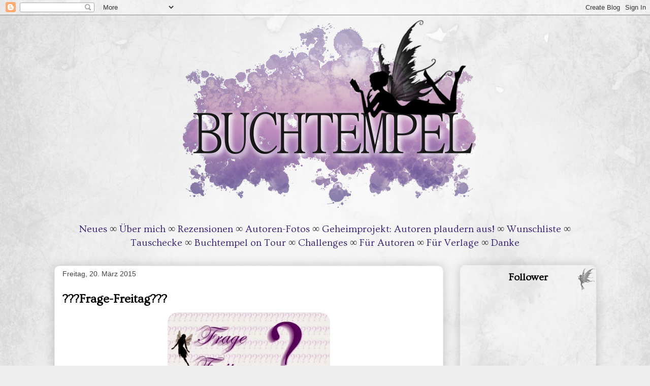

--- FILE ---
content_type: text/html; charset=UTF-8
request_url: https://glitzerfees.blogspot.com/2015/03/
body_size: 23601
content:
<!DOCTYPE html>
<html class='v2' dir='ltr' xmlns='http://www.w3.org/1999/xhtml' xmlns:b='http://www.google.com/2005/gml/b' xmlns:data='http://www.google.com/2005/gml/data' xmlns:expr='http://www.google.com/2005/gml/expr'>
<head>
<link href='https://www.blogger.com/static/v1/widgets/335934321-css_bundle_v2.css' rel='stylesheet' type='text/css'/>
<link href='https://fonts.googleapis.com/css?family=Ovo' rel='stylesheet'/>
<meta content='width=1100' name='viewport'/>
<meta content='text/html; charset=UTF-8' http-equiv='Content-Type'/>
<meta content='blogger' name='generator'/>
<link href='https://glitzerfees.blogspot.com/favicon.ico' rel='icon' type='image/x-icon'/>
<link href='https://glitzerfees.blogspot.com/2015/03/' rel='canonical'/>
<link rel="alternate" type="application/atom+xml" title="Buchtempel - Atom" href="https://glitzerfees.blogspot.com/feeds/posts/default" />
<link rel="alternate" type="application/rss+xml" title="Buchtempel - RSS" href="https://glitzerfees.blogspot.com/feeds/posts/default?alt=rss" />
<link rel="service.post" type="application/atom+xml" title="Buchtempel - Atom" href="https://www.blogger.com/feeds/4956637875589472559/posts/default" />
<!--Can't find substitution for tag [blog.ieCssRetrofitLinks]-->
<meta content='https://glitzerfees.blogspot.com/2015/03/' property='og:url'/>
<meta content='Buchtempel' property='og:title'/>
<meta content='' property='og:description'/>
<title>Buchtempel: März 2015</title>
<style id='page-skin-1' type='text/css'><!--
/*
-----------------------------------------------
Blogger Template Style
Name:     Awesome Inc.
Designer: Tina Chen
URL:      tinachen.org
----------------------------------------------- */
/* Variable definitions
====================
<Variable name="keycolor" description="Main Color" type="color" default="#ffffff"/>
<Group description="Page" selector="body">
<Variable name="body.font" description="Font" type="font"
default="normal normal 13px Arial, Tahoma, Helvetica, FreeSans, sans-serif"/>
<Variable name="body.background.color" description="Background Color" type="color" default="#000000"/>
<Variable name="body.text.color" description="Text Color" type="color" default="#ffffff"/>
</Group>
<Group description="Links" selector=".main-inner">
<Variable name="link.color" description="Link Color" type="color" default="#888888"/>
<Variable name="link.visited.color" description="Visited Color" type="color" default="#444444"/>
<Variable name="link.hover.color" description="Hover Color" type="color" default="#cccccc"/>
</Group>
<Group description="Blog Title" selector=".header h1">
<Variable name="header.font" description="Title Font" type="font"
default="normal bold 40px Arial, Tahoma, Helvetica, FreeSans, sans-serif"/>
<Variable name="header.text.color" description="Title Color" type="color" default="#444444" />
<Variable name="header.background.color" description="Header Background" type="color" default="transparent" />
</Group>
<Group description="Blog Description" selector=".header .description">
<Variable name="description.font" description="Font" type="font"
default="normal normal 14px Arial, Tahoma, Helvetica, FreeSans, sans-serif"/>
<Variable name="description.text.color" description="Text Color" type="color"
default="#444444" />
</Group>
<Group description="Tabs Text" selector=".tabs-inner .widget li a">
<Variable name="tabs.font" description="Font" type="font"
default="normal bold 14px Arial, Tahoma, Helvetica, FreeSans, sans-serif"/>
<Variable name="tabs.text.color" description="Text Color" type="color" default="#444444"/>
<Variable name="tabs.selected.text.color" description="Selected Color" type="color" default="rgba(0, 0, 0, 0)"/>
</Group>
<Group description="Tabs Background" selector=".tabs-outer .PageList">
<Variable name="tabs.background.color" description="Background Color" type="color" default="#141414"/>
<Variable name="tabs.selected.background.color" description="Selected Color" type="color" default="#444444"/>
<Variable name="tabs.border.color" description="Border Color" type="color" default="transparent"/>
</Group>
<Group description="Date Header" selector=".main-inner .widget h2.date-header, .main-inner .widget h2.date-header span">
<Variable name="date.font" description="Font" type="font"
default="normal normal 14px Arial, Tahoma, Helvetica, FreeSans, sans-serif"/>
<Variable name="date.text.color" description="Text Color" type="color" default="#666666"/>
<Variable name="date.border.color" description="Border Color" type="color" default="transparent"/>
</Group>
<Group description="Post Title" selector="h3.post-title, h4, h3.post-title a">
<Variable name="post.title.font" description="Font" type="font"
default="normal bold 22px Arial, Tahoma, Helvetica, FreeSans, sans-serif"/>
<Variable name="post.title.text.color" description="Text Color" type="color" default="#444444"/>
</Group>
<Group description="Post Background" selector=".post">
<Variable name="post.background.color" description="Background Color" type="color" default="transparent" />
<Variable name="post.border.color" description="Border Color" type="color" default="transparent" />
<Variable name="post.border.bevel.color" description="Bevel Color" type="color" default="transparent"/>
</Group>
<Group description="Gadget Title" selector="h2">
<Variable name="widget.title.font" description="Font" type="font"
default="normal bold 14px Arial, Tahoma, Helvetica, FreeSans, sans-serif"/>
<Variable name="widget.title.text.color" description="Text Color" type="color" default="#444444"/>
</Group>
<Group description="Gadget Text" selector=".sidebar .widget">
<Variable name="widget.font" description="Font" type="font"
default="normal normal 14px Arial, Tahoma, Helvetica, FreeSans, sans-serif"/>
<Variable name="widget.text.color" description="Text Color" type="color" default="#444444"/>
<Variable name="widget.alternate.text.color" description="Alternate Color" type="color" default="#666666"/>
</Group>
<Group description="Gadget Links" selector=".sidebar .widget">
<Variable name="widget.link.color" description="Link Color" type="color" default="#351c75"/>
<Variable name="widget.link.visited.color" description="Visited Color" type="color" default="#8e7cc3"/>
<Variable name="widget.link.hover.color" description="Hover Color" type="color" default="#8e7cc3"/>
</Group>
<Group description="Gadget Background" selector=".sidebar .widget">
<Variable name="widget.background.color" description="Background Color, rgba(254,254,254, 0.8)" type="color" default="transparent"/>
<Variable name="widget.border.color" description="Border Color" type="color" default="#222222"/>
<Variable name="widget.border.bevel.color" description="Bevel Color" type="color" default="#000000"/>
</Group>
<Group description="Sidebar Background" selector=".column-left-inner .column-right-inner">
<Variable name="widget.outer.background.color" description="Background Color" type="color" default="transparent" />
</Group>
<Group description="Images" selector=".main-inner">
<Variable name="image.background.color" description="Background Color" type="color" default="transparent"/>
<Variable name="image.border.color" description="Border Color" type="color" default="transparent"/>
</Group>
<Group description="Feed" selector=".blog-feeds">
<Variable name="feed.text.color" description="Text Color" type="color" default="#444444"/>
</Group>
<Group description="Feed Links" selector=".blog-feeds">
<Variable name="feed.link.color" description="Link Color" type="color" default="#351c75"/>
<Variable name="feed.link.visited.color" description="Visited Color" type="color" default="#8e7cc3"/>
<Variable name="feed.link.hover.color" description="Hover Color" type="color" default="#8e7cc3"/>
</Group>
<Group description="Pager" selector=".blog-pager">
<Variable name="pager.background.color" description="Background Color" type="color" default="#ffffff" />
</Group>
<Group description="Footer" selector=".footer-outer">
<Variable name="footer.background.color" description="Background Color" type="color" default="transparent" />
<Variable name="footer.text.color" description="Text Color" type="color" default="#444444" />
</Group>
<Variable name="title.shadow.spread" description="Title Shadow" type="length" default="-1px" min="-1px" max="100px"/>
<Variable name="body.background" description="Body Background" type="background"
color="#eeeeee"
default="$(color) none repeat scroll top left"/>
<Variable name="body.background.gradient.cap" description="Body Gradient Cap" type="url"
default="none"/>
<Variable name="body.background.size" description="Body Background Size" type="string" default="auto"/>
<Variable name="tabs.background.gradient" description="Tabs Background Gradient" type="url"
default="none"/>
<Variable name="header.background.gradient" description="Header Background Gradient" type="url" default="none" />
<Variable name="header.padding.top" description="Header Top Padding" type="length" default="22px" min="0" max="100px"/>
<Variable name="header.margin.top" description="Header Top Margin" type="length" default="0" min="0" max="100px"/>
<Variable name="header.margin.bottom" description="Header Bottom Margin" type="length" default="0" min="0" max="100px"/>
<Variable name="widget.padding.top" description="Widget Padding Top" type="length" default="8px" min="0" max="20px"/>
<Variable name="widget.padding.side" description="Widget Padding Side" type="length" default="15px" min="0" max="100px"/>
<Variable name="widget.outer.margin.top" description="Widget Top Margin" type="length" default="0" min="0" max="100px"/>
<Variable name="widget.outer.background.gradient" description="Gradient" type="url" default="none" />
<Variable name="widget.border.radius" description="Gadget Border Radius" type="length" default="0" min="0" max="100px"/>
<Variable name="outer.shadow.spread" description="Outer Shadow Size" type="length" default="0" min="0" max="100px"/>
<Variable name="date.header.border.radius.top" description="Date Header Border Radius Top" type="length" default="0" min="0" max="100px"/>
<Variable name="date.header.position" description="Date Header Position" type="length" default="15px" min="0" max="100px"/>
<Variable name="date.space" description="Date Space" type="length" default="30px" min="0" max="100px"/>
<Variable name="date.position" description="Date Float" type="string" default="static" />
<Variable name="date.padding.bottom" description="Date Padding Bottom" type="length" default="0" min="0" max="100px"/>
<Variable name="date.border.size" description="Date Border Size" type="length" default="0" min="0" max="10px"/>
<Variable name="date.background" description="Date Background" type="background" color="transparent"
default="$(color) none no-repeat scroll top left" />
<Variable name="date.first.border.radius.top" description="Date First top radius" type="length" default="0" min="0" max="100px"/>
<Variable name="date.last.space.bottom" description="Date Last Space Bottom" type="length"
default="20px" min="0" max="100px"/>
<Variable name="date.last.border.radius.bottom" description="Date Last bottom radius" type="length" default="0" min="0" max="100px"/>
<Variable name="post.first.padding.top" description="First Post Padding Top" type="length" default="0" min="0" max="100px"/>
<Variable name="image.shadow.spread" description="Image Shadow Size" type="length" default="0" min="0" max="100px"/>
<Variable name="image.border.radius" description="Image Border Radius" type="length" default="0" min="0" max="100px"/>
<Variable name="separator.outdent" description="Separator Outdent" type="length" default="15px" min="0" max="100px"/>
<Variable name="title.separator.border.size" description="Widget Title Border Size" type="length" default="1px" min="0" max="10px"/>
<Variable name="list.separator.border.size" description="List Separator Border Size" type="length" default="1px" min="0" max="10px"/>
<Variable name="shadow.spread" description="Shadow Size" type="length" default="0" min="0" max="100px"/>
<Variable name="startSide" description="Side where text starts in blog language" type="automatic" default="left"/>
<Variable name="endSide" description="Side where text ends in blog language" type="automatic" default="right"/>
<Variable name="date.side" description="Side where date header is placed" type="string" default="right"/>
<Variable name="pager.border.radius.top" description="Pager Border Top Radius" type="length" default="0" min="0" max="100px"/>
<Variable name="pager.space.top" description="Pager Top Space" type="length" default="1em" min="0" max="20em"/>
<Variable name="footer.background.gradient" description="Background Gradient" type="url" default="none" />
<Variable name="mobile.background.size" description="Mobile Background Size" type="string"
default="auto"/>
<Variable name="mobile.background.overlay" description="Mobile Background Overlay" type="string"
default="transparent none repeat scroll top left"/>
<Variable name="mobile.button.color" description="Mobile Button Color" type="color" default="#ffffff" />
*/
/* Content
----------------------------------------------- */
body {
font: normal normal 13px Arial, Tahoma, Helvetica, FreeSans, sans-serif;
color: #444444;
background: #eeeeee url(//1.bp.blogspot.com/-7pKX6QBu5eU/V-Qyxj4IaAI/AAAAAAAAGhw/AbOmFuS2yf0pV6Hy4CN-quF72zMEXElIACK4B/s0/Hintergrund_Vanessa.jpg) repeat fixed top center;
}
html body .content-outer {
min-width: 0;
max-width: 100%;
width: 100%;
}
a:link {
text-decoration: none;
color: #351c75;
}
a:visited {
text-decoration: none;
color: #8e7cc3;
}
a:hover {
text-decoration: underline;
color: #8e7cc3;
}
.body-fauxcolumn-outer .cap-top {
position: absolute;
z-index: 1;
height: 276px;
width: 100%;
background: transparent none repeat-x scroll top left;
_background-image: none;
}
/* Columns
----------------------------------------------- */
.content-inner {
padding: 0;
}
.header-inner .section {
margin: 0 16px;
}
.tabs-inner .section {
margin: 0 16px;
}
.main-inner {
padding-top: 30px;
}
.main-inner .column-center-inner,
.main-inner .column-left-inner,
.main-inner .column-right-inner {
padding: 0 5px;
}
*+html body .main-inner .column-center-inner {
margin-top: -30px;
}
#layout .main-inner .column-center-inner {
margin-top: 0;
}
/* Header
----------------------------------------------- */
.header-outer {
margin: 0 0 0 0;
background: transparent none repeat scroll 0 0;
}
.Header h1 {
font: normal bold 40px Arial, Tahoma, Helvetica, FreeSans, sans-serif;
color: #444444;
text-shadow: 0 0 -1px #000000;
}
.Header h1 a {
color: #444444;
}
.Header .description {
font: normal normal 14px Arial, Tahoma, Helvetica, FreeSans, sans-serif;
color: #444444;
}
.header-inner .Header .titlewrapper,
.header-inner .Header .descriptionwrapper {
padding-left: 0;
padding-right: 0;
margin-bottom: 0;
}
.header-inner .Header .titlewrapper {
padding-top: 22px;
}
/* Tabs
----------------------------------------------- */
.tabs-outer {
overflow: hidden;
position: relative;
background: transparent url() repeat scroll 0 0;
}
#layout .tabs-outer {
overflow: visible;
}
.tabs-cap-top, .tabs-cap-bottom {
position: absolute;
width: 100%;
border-top: 1px solid transparent;
}
.tabs-cap-bottom {
bottom: 0;
}
.tabs-inner .widget li a {
display: inline-block;
margin: 0;
padding: .6em 1.5em;
font: normal bold 14px Arial, Tahoma, Helvetica, FreeSans, sans-serif;
color: rgba(0, 0, 0, 0);
border-top: 1px solid transparent;
border-bottom: 1px solid transparent;
border-left: 1px solid transparent;
height: 16px;
line-height: 16px;
}
.tabs-inner .widget li:last-child a {
border-right: 1px solid transparent;
}
.tabs-inner .widget li.selected a, .tabs-inner .widget li a:hover {
background: transparent url() repeat-x scroll 0 -100px;
color: rgba(0, 0, 0, 0);
}
/* Headings
----------------------------------------------- */
h2 {
font: normal bold 24px Ovo;
color: #000000;
}
/* Widgets
----------------------------------------------- */
.main-inner .section {
margin: 0 27px;
padding: 0;
}
.main-inner .column-left-outer,
.main-inner .column-right-outer {
margin-top: 0;
}
#layout .main-inner .column-left-outer,
#layout .main-inner .column-right-outer {
margin-top: 0;
}
.main-inner .column-left-inner,
.main-inner .column-right-inner {
background: transparent none repeat 0 0;
-moz-box-shadow: 0 0 0 rgba(0, 0, 0, .2);
-webkit-box-shadow: 0 0 0 rgba(0, 0, 0, .2);
-goog-ms-box-shadow: 0 0 0 rgba(0, 0, 0, .2);
box-shadow: 0 0 0 rgba(0, 0, 0, .2);
-moz-border-radius: 0;
-webkit-border-radius: 0;
-goog-ms-border-radius: 0;
border-radius: 0;
}
#layout .main-inner .column-left-inner,
#layout .main-inner .column-right-inner {
margin-top: 0;
}
.sidebar .widget {
font: normal normal 14px Arial, Tahoma, Helvetica, FreeSans, sans-serif;
color: #444444;
}
.sidebar .widget a:link {
color: #351c75;
}
.sidebar .widget a:visited {
color: #8e7cc3;
}
.sidebar .widget a:hover {
color: #8e7cc3;
}
.sidebar .widget h2 {
text-shadow: 0 0 -1px #000000;
}
.main-inner .widget {
background-color: transparent;
border: 1px solid transparent;
padding: 0 15px 15px;
margin: 20px -16px;
-moz-box-shadow: 0 0 20px rgba(0, 0, 0, .2);
-webkit-box-shadow: 0 0 20px rgba(0, 0, 0, .2);
-goog-ms-box-shadow: 0 0 20px rgba(0, 0, 0, .2);
box-shadow: 0 0 20px rgba(0, 0, 0, .2);
-moz-border-radius: 10px;
-webkit-border-radius: 10px;
-goog-ms-border-radius: 10px;
border-radius: 10px;
}
.main-inner .widget h2 {
margin: 0 -15px;
padding: .6em 15px .5em;
border-bottom: 1px solid transparent;
}
.footer-inner .widget h2 {
padding: 0 0 .4em;
border-bottom: 1px solid transparent;
}
.main-inner .widget h2 + div, .footer-inner .widget h2 + div {
border-top: 1px solid transparent;
padding-top: 8px;
}
.main-inner .widget .widget-content {
margin: 0 -15px;
padding: 7px 15px 0;
}
.main-inner .widget ul, .main-inner .widget #ArchiveList ul.flat {
margin: -8px -15px 0;
padding: 0;
list-style: none;
}
.main-inner .widget #ArchiveList {
margin: -8px 0 0;
}
.main-inner .widget ul li, .main-inner .widget #ArchiveList ul.flat li {
padding: .5em 15px;
text-indent: 0;
color: #444444;
border-top: 1px solid transparent;
border-bottom: 1px solid transparent;
}
.main-inner .widget #ArchiveList ul li {
padding-top: .25em;
padding-bottom: .25em;
}
.main-inner .widget ul li:first-child, .main-inner .widget #ArchiveList ul.flat li:first-child {
border-top: none;
}
.main-inner .widget ul li:last-child, .main-inner .widget #ArchiveList ul.flat li:last-child {
border-bottom: none;
}
.post-body {
position: relative;
}
.main-inner .widget .post-body ul {
padding: 0 2.5em;
margin: .5em 0;
list-style: disc;
}
.main-inner .widget .post-body ul li {
padding: 0.25em 0;
margin-bottom: .25em;
color: #444444;
border: none;
}
.footer-inner .widget ul {
padding: 0;
list-style: none;
}
.widget .zippy {
color: #444444;
}
/* Posts
----------------------------------------------- */
body .main-inner .Blog {
padding: 0;
margin-bottom: 1em;
background-color: transparent;
border: 10p;
-moz-box-shadow: 0 0 0 rgba(0, 0, 0, 0);
-webkit-box-shadow: 0 0 0 rgba(0, 0, 0, 0);
-goog-ms-box-shadow: 0 0 0 rgba(0, 0, 0, 0);
box-shadow: 0 0 0 rgba(0, 0, 0, 0);
}
.main-inner .section:last-child .Blog:last-child {
padding: 0;
margin-bottom: 1em;
}
.main-inner .widget h2.date-header {
margin: 0 -15px 1px;
padding: 0 0 0 0;
font: normal normal 14px Arial, Tahoma, Helvetica, FreeSans, sans-serif;
color: #444444;
background: transparent none no-repeat scroll top left;
border-top: 0 solid #eeeeee;
border-bottom: 1px solid transparent;
-moz-border-radius-topleft: 0;
-moz-border-radius-topright: 0;
-webkit-border-top-left-radius: 0;
-webkit-border-top-right-radius: 0;
border-top-left-radius: 0;
border-top-right-radius: 0;
position: static;
bottom: 100%;
right: 15px;
text-shadow: 0 0 -1px #000000;
}
.main-inner .widget h2.date-header span {
font: normal normal 14px Arial, Tahoma, Helvetica, FreeSans, sans-serif;
display: block;
padding: .5em 15px;
border-left: 0 solid #eeeeee;
border-right: 0 solid #eeeeee;
}
.date-outer {
position: relative;
margin: 30px 0 20px;
padding: 0 15px;
background-color: #ffffff;
border: 1px solid #eeeeee;
-moz-box-shadow: 0 0 20px rgba(0, 0, 0, .2);
-webkit-box-shadow: 0 0 20px rgba(0, 0, 0, .2);
-goog-ms-box-shadow: 0 0 20px rgba(0, 0, 0, .2);
box-shadow: 0 0 20px rgba(0, 0, 0, .2);
-moz-border-radius: 10px;
-webkit-border-radius: 10px;
-goog-ms-border-radius: 10px;
border-radius: 10px;
}
.date-outer:first-child {
margin-top: 0;
}
.date-outer:last-child {
margin-bottom: 20px;
-moz-border-radius-bottomleft: 0;
-moz-border-radius-bottomright: 0;
-webkit-border-bottom-left-radius: 0;
-webkit-border-bottom-right-radius: 0;
-goog-ms-border-bottom-left-radius: 0;
-goog-ms-border-bottom-right-radius: 0;
border-bottom-left-radius: 0;
border-bottom-right-radius: 0;
}
.date-posts {
margin: 0 -15px;
padding: 0 15px;
clear: both;
}
.post-outer, .inline-ad {
border-top: 1px solid #eeeeee;
margin: 0 -15px;
padding: 15px 15px;
}
.post-outer {
padding-bottom: 10px;
}
.post-outer:first-child {
padding-top: 0;
border-top: none;
}
.post-outer:last-child, .inline-ad:last-child {
border-bottom: none;
}
.post-body {
position: relative;
}
.post{
background: url(https://blogger.googleusercontent.com/img/b/R29vZ2xl/AVvXsEh3NS7q5s0bH8LhLf5uO66eevIdouNEh9_V-tekPIyAUh8UFC1WYRrLpIoygE3pmH1wpDo0eU_jY_X2rlpMGYtn3JeP1NgjFeGVkE2xtt0STpoEXuLxTZEixXBHhRr7M5_eXsrGZtA7_TYL/w730-h38-no/);
background-repeat: no-repeat;
background-position: bottom center;
margin: 10px 0 0px 0;
padding-bottom: 90px;
}
h3.post-title, h4 {
font: normal bold 24px Ovo, Tahoma, Helvetica, FreeSans, sans-serif;
color: #000000;
}
h3.post-title a {
font: normal bold 24px Ovo, Tahoma, Helvetica, FreeSans, sans-serif;
color: #000000;
}
h3.post-title a:hover {
color: #8e7cc3;
text-decoration: underline;
}
.post-header {
margin: 0 0 1em;
}
.post-body {
line-height: 1.4;
}
.post-outer h2 {
color: #444444;
}
.post-footer {
margin: 1.5em 0 0;
}
#blog-pager {
padding: 15px;
font-size: 120%;
background-color: #ffffff;
border: 1px solid transparent;
-moz-box-shadow: 0 0 20px rgba(0, 0, 0, .2);
-webkit-box-shadow: 0 0 20px rgba(0, 0, 0, .2);
-goog-ms-box-shadow: 0 0 20px rgba(0, 0, 0, .2);
box-shadow: 0 0 20px rgba(0, 0, 0, .2);
-moz-border-radius: 0;
-webkit-border-radius: 0;
-goog-ms-border-radius: 0;
border-radius: 0;
-moz-border-radius-topleft: 0;
-moz-border-radius-topright: 0;
-webkit-border-top-left-radius: 0;
-webkit-border-top-right-radius: 0;
-goog-ms-border-top-left-radius: 0;
-goog-ms-border-top-right-radius: 0;
border-top-left-radius: 0;
border-top-right-radius-topright: 0;
margin-top: 1em;
}
.blog-feeds, .post-feeds {
margin: 1em 0;
text-align: center;
color: #444444;
}
.blog-feeds a, .post-feeds a {
color: #351c75;
}
.blog-feeds a:visited, .post-feeds a:visited {
color: #8e7cc3;
}
.blog-feeds a:hover, .post-feeds a:hover {
color: #8e7cc3;
}
.post-outer .comments {
margin-top: 2em;
}
/* Comments
----------------------------------------------- */
.comments .comments-content .icon.blog-author {
background-repeat: no-repeat;
background-image: url([data-uri]);
}
.comments .comments-content .loadmore a {
border-top: 1px solid transparent;
border-bottom: 1px solid transparent;
}
.comments .continue {
border-top: 2px solid transparent;
}
/* Footer
----------------------------------------------- */
.footer-outer {
margin: -20px 0 -1px;
padding: 20px 0 0;
color: #444444;
overflow: hidden;
}
.footer-fauxborder-left {
border-top: 1px solid transparent;
background: #ffffff none repeat scroll 0 0;
-moz-box-shadow: 0 0 20px rgba(0, 0, 0, .2);
-webkit-box-shadow: 0 0 20px rgba(0, 0, 0, .2);
-goog-ms-box-shadow: 0 0 20px rgba(0, 0, 0, .2);
box-shadow: 0 0 20px rgba(0, 0, 0, .2);
margin: 0 -20px;
}
/* Mobile
----------------------------------------------- */
body.mobile {
background-size: auto;
}
.mobile .body-fauxcolumn-outer {
background: transparent none repeat scroll top left;
}
*+html body.mobile .main-inner .column-center-inner {
margin-top: 0;
}
.mobile .main-inner .widget {
padding: 0 0 15px;
}
.mobile .main-inner .widget h2 + div,
.mobile .footer-inner .widget h2 + div {
border-top: none;
padding-top: 0;
}
.mobile .footer-inner .widget h2 {
padding: 0.5em 0;
border-bottom: none;
}
.mobile .main-inner .widget .widget-content {
margin: 0;
padding: 7px 0 0;
}
.mobile .main-inner .widget ul,
.mobile .main-inner .widget #ArchiveList ul.flat {
margin: 0 -15px 0;
}
.mobile .main-inner .widget h2.date-header {
right: 0;
}
.mobile .date-header span {
padding: 0.4em 0;
}
.mobile .date-outer:first-child {
margin-bottom: 0;
border: 1px solid #eeeeee;
-moz-border-radius-topleft: 0;
-moz-border-radius-topright: 0;
-webkit-border-top-left-radius: 0;
-webkit-border-top-right-radius: 0;
-goog-ms-border-top-left-radius: 0;
-goog-ms-border-top-right-radius: 0;
border-top-left-radius: 0;
border-top-right-radius: 0;
}
.mobile .date-outer {
border-color: #eeeeee;
border-width: 0 1px 1px;
}
.mobile .date-outer:last-child {
margin-bottom: 0;
}
.mobile .main-inner {
padding: 0;
}
.mobile .header-inner .section {
margin: 0;
}
.mobile .post-outer, .mobile .inline-ad {
padding: 5px 0;
}
.mobile .tabs-inner .section {
margin: 0 10px;
}
.mobile .main-inner .widget h2 {
margin: 0;
padding: 0;
}
.mobile .main-inner .widget h2.date-header span {
padding: 0;
}
.mobile .main-inner .widget .widget-content {
margin: 0;
padding: 7px 0 0;
}
.mobile #blog-pager {
border: 1px solid transparent;
background: #ffffff none repeat scroll 0 0;
}
.mobile .main-inner .column-left-inner,
.mobile .main-inner .column-right-inner {
background: transparent none repeat 0 0;
-moz-box-shadow: none;
-webkit-box-shadow: none;
-goog-ms-box-shadow: none;
box-shadow: none;
}
.mobile .date-posts {
margin: 0;
padding: 0;
}
.mobile .footer-fauxborder-left {
margin: 0;
border-top: inherit;
}
.mobile .main-inner .section:last-child .Blog:last-child {
margin-bottom: 0;
}
.mobile-index-contents {
color: #444444;
}
.mobile .mobile-link-button {
background: #351c75 url() repeat scroll 0 0;
}
.mobile-link-button a:link, .mobile-link-button a:visited {
color: #ffffff;
}
.mobile .tabs-inner .PageList .widget-content {
background: transparent;
border-top: 1px solid;
border-color: transparent;
color: rgba(0, 0, 0, 0);
}
.mobile .tabs-inner .PageList .widget-content .pagelist-arrow {
border-left: 1px solid transparent;
}
.sidebar h2 {
background-image:url(https://blogger.googleusercontent.com/img/b/R29vZ2xl/AVvXsEivQqFLFsBMYY1E0ls9593M1YyvZpn3RO6FhAzQrw7BdtBpyQ9A-CpevQflqgVFkXq_cytoq96hZVHOLZL0G-7QWIIQ3q_AIx5JG2VjY16oHACerY5BUZUgBZAuZdL7Gsmt4RY82p9JdEWd/w280-h56-no/); /*your photobucket URL*/
background-position: top center;  /*centering the bg behind the text*/
background-repeat: no-repeat; /*this is a non-repeating image, we only want it displayed once*/
height: 25px; /* the height in pixels of your background image */
color:#000000; /* This is your font hex color */
font-size: 20px;  /* This is your font size */
text-align: center;  /* Centers the title*/
text-transform: normal; /* This makes all of the letters capitals. lowercase is the opposite. optional. */
padding-top: 20px /* this height works well for me and pushes the title down */
}
.post img {
-moz-border-radius:20px;
-webkit-border-radius:20px;
border-radius:20px;
}
.sidebar{
text-align: center;
}
.comments .avatar-image-container {
float: left;
max-height: 36px;
overflow: hidden;
width: 36px;
-moz-border-radius: 20px;
-webkit-border-radius: 20px;
border-radius: 20px;
}.post-footer-line-1 {
border-bottom: 1px dashed #A6B293;
padding-bottom: 10px;
}
blockquote{
display:block;
background: #fff;
padding: 15px 20px 15px 45px;
margin: 0 0 20px;
position: relative;
/*Font*/
font-family: Ovo, serif;
font-size: 18px;
line-height: 1.2;
color: #666;
text-align: justify;
/*Borders - (Optional)*/
border-left: 15px solid #AE69AE;
border-right: 2px solid #AE69AE;
/*Box Shadow - (Optional)*/
-moz-box-shadow: 2px 2px 15px #ccc;
-webkit-box-shadow: 2px 2px 15px #ccc;
box-shadow: 2px 2px 15px #ccc;
}
blockquote::before{
content: "\201C"; /*Unicode for Left Double Quote*/
/*Font*/
font-family: Ovo, serif;
font-size: 60px;
font-weight: bold;
color: #999;
/*Positioning*/
position: absolute;
left: 10px;
top:5px;
}
blockquote::after{
/*Reset to make sure*/
content: "";
}
blockquote a{
text-decoration: none;
background: #eee;
cursor: pointer;
padding: 0 3px;
color: #AE69AE;
}
blockquote a:hover{
color: #666;
}
blockquote em{
font-style: italic;
}
body {
background-image:url("https://blogger.googleusercontent.com/img/b/R29vZ2xl/AVvXsEhXJbjuN2FI-1_JG4bEZXHRp4Rh3laXxm9C3GMG0WEuJOFDPSOGnNWxOF5G6NcOgRzbpnr1-164dObmHxb8qJw5R_ntmKvdf7JeFBkgYuBgUBQMJ64pcIXFCSRixOmU-htXeXUge_TcYrKF/w1439-h767-no/");
background-repeat: no-repeat;
background-size: 100% 100%;
}

--></style>
<style id='template-skin-1' type='text/css'><!--
body {
min-width: 1100px;
}
.content-outer, .content-fauxcolumn-outer, .region-inner {
min-width: 1100px;
max-width: 1100px;
_width: 1100px;
}
.main-inner .columns {
padding-left: 0;
padding-right: 300px;
}
.main-inner .fauxcolumn-center-outer {
left: 0;
right: 300px;
/* IE6 does not respect left and right together */
_width: expression(this.parentNode.offsetWidth -
parseInt("0") -
parseInt("300px") + 'px');
}
.main-inner .fauxcolumn-left-outer {
width: 0;
}
.main-inner .fauxcolumn-right-outer {
width: 300px;
}
.main-inner .column-left-outer {
width: 0;
right: 100%;
margin-left: -0;
}
.main-inner .column-right-outer {
width: 300px;
margin-right: -300px;
}
#layout {
min-width: 0;
}
#layout .content-outer {
min-width: 0;
width: 800px;
}
#layout .region-inner {
min-width: 0;
width: auto;
}
body#layout div.add_widget {
padding: 8px;
}
body#layout div.add_widget a {
margin-left: 32px;
}
--></style>
<link href='https://www.blogger.com/dyn-css/authorization.css?targetBlogID=4956637875589472559&amp;zx=92ad18a6-85e4-4ea0-8d12-e1e042535b46' media='none' onload='if(media!=&#39;all&#39;)media=&#39;all&#39;' rel='stylesheet'/><noscript><link href='https://www.blogger.com/dyn-css/authorization.css?targetBlogID=4956637875589472559&amp;zx=92ad18a6-85e4-4ea0-8d12-e1e042535b46' rel='stylesheet'/></noscript>
<meta name='google-adsense-platform-account' content='ca-host-pub-1556223355139109'/>
<meta name='google-adsense-platform-domain' content='blogspot.com'/>

</head>
<body class='loading'>
<div class='navbar section' id='navbar' name='Navbar'><div class='widget Navbar' data-version='1' id='Navbar1'><script type="text/javascript">
    function setAttributeOnload(object, attribute, val) {
      if(window.addEventListener) {
        window.addEventListener('load',
          function(){ object[attribute] = val; }, false);
      } else {
        window.attachEvent('onload', function(){ object[attribute] = val; });
      }
    }
  </script>
<div id="navbar-iframe-container"></div>
<script type="text/javascript" src="https://apis.google.com/js/platform.js"></script>
<script type="text/javascript">
      gapi.load("gapi.iframes:gapi.iframes.style.bubble", function() {
        if (gapi.iframes && gapi.iframes.getContext) {
          gapi.iframes.getContext().openChild({
              url: 'https://www.blogger.com/navbar/4956637875589472559?origin\x3dhttps://glitzerfees.blogspot.com',
              where: document.getElementById("navbar-iframe-container"),
              id: "navbar-iframe"
          });
        }
      });
    </script><script type="text/javascript">
(function() {
var script = document.createElement('script');
script.type = 'text/javascript';
script.src = '//pagead2.googlesyndication.com/pagead/js/google_top_exp.js';
var head = document.getElementsByTagName('head')[0];
if (head) {
head.appendChild(script);
}})();
</script>
</div></div>
<div class='body-fauxcolumns'>
<div class='fauxcolumn-outer body-fauxcolumn-outer'>
<div class='cap-top'>
<div class='cap-left'></div>
<div class='cap-right'></div>
</div>
<div class='fauxborder-left'>
<div class='fauxborder-right'></div>
<div class='fauxcolumn-inner'>
</div>
</div>
<div class='cap-bottom'>
<div class='cap-left'></div>
<div class='cap-right'></div>
</div>
</div>
</div>
<div class='content'>
<div class='content-fauxcolumns'>
<div class='fauxcolumn-outer content-fauxcolumn-outer'>
<div class='cap-top'>
<div class='cap-left'></div>
<div class='cap-right'></div>
</div>
<div class='fauxborder-left'>
<div class='fauxborder-right'></div>
<div class='fauxcolumn-inner'>
</div>
</div>
<div class='cap-bottom'>
<div class='cap-left'></div>
<div class='cap-right'></div>
</div>
</div>
</div>
<div class='content-outer'>
<div class='content-cap-top cap-top'>
<div class='cap-left'></div>
<div class='cap-right'></div>
</div>
<div class='fauxborder-left content-fauxborder-left'>
<div class='fauxborder-right content-fauxborder-right'></div>
<div class='content-inner'>
<header>
<div class='header-outer'>
<div class='header-cap-top cap-top'>
<div class='cap-left'></div>
<div class='cap-right'></div>
</div>
<div class='fauxborder-left header-fauxborder-left'>
<div class='fauxborder-right header-fauxborder-right'></div>
<div class='region-inner header-inner'>
<div class='header section' id='header' name='Header'><div class='widget Header' data-version='1' id='Header1'>
<div id='header-inner'>
<a href='https://glitzerfees.blogspot.com/' style='display: block'>
<img alt='Buchtempel' height='390px; ' id='Header1_headerimg' src='https://blogger.googleusercontent.com/img/b/R29vZ2xl/AVvXsEjN2NoHf-flvg5kLHMqas-qPeLiW7DrGMygjBoZvWipN7JL_NCwNxNL851xQY-sdmBxjMAyfoYWZzctGXh4H9_HCakatX22rxO2ptB30spYx3htXYA9p38Sy02nGLJEJwVSDO1CCMiaTQQ/s1600/Header+Vanessa+Transparent.png' style='display: block' width='1100px; '/>
</a>
</div>
</div></div>
</div>
</div>
<div class='header-cap-bottom cap-bottom'>
<div class='cap-left'></div>
<div class='cap-right'></div>
</div>
</div>
</header>
<div class='tabs-outer'>
<div class='tabs-cap-top cap-top'>
<div class='cap-left'></div>
<div class='cap-right'></div>
</div>
<div class='fauxborder-left tabs-fauxborder-left'>
<div class='fauxborder-right tabs-fauxborder-right'></div>
<div class='region-inner tabs-inner'>
<div class='tabs section' id='crosscol' name='Spaltenübergreifend'><div class='widget HTML' data-version='1' id='HTML3'>
<div class='widget-content'>
<center>
<div style="font-family: 'Ovo', serif;  font-size:150%; margin-top:18px;">

<a href="http://www.buchtempel.net/">Neues</a> 
&#8734; <a href="http://glitzerfees.blogspot.de/p/uber-mich.html">Über mich</a>
&#8734; <a href="http://glitzerfees.blogspot.de/p/rezensionen.html">Rezensionen</a>
&#8734; <a href="http://glitzerfees.blogspot.de/p/wunschzettel.html">Autoren-Fotos</a>
&#8734; <a href="http://glitzerfees.blogspot.de/p/geheimprojekt.html">Geheimprojekt: Autoren plaudern aus!</a>
&#8734; <a href="https://www.amazon.de/gp/registry/wishlist/2ZZ9FG85UZU7P/ref=pdp_new_wl">Wunschliste</a>
&#8734; <a href="http://glitzerfees.blogspot.de/p/tauschecke.html">Tauschecke</a>
&#8734; <a href="http://glitzerfees.blogspot.de/p/buchtempel-on-tour.html">Buchtempel on Tour</a>
&#8734; <a href="http://glitzerfees.blogspot.de/p/challenges.html">Challenges</a>
&#8734; <a href="http://glitzerfees.blogspot.de/p/fur-autoren.html">Für Autoren</a>
&#8734; <a href="http://glitzerfees.blogspot.de/p/fur-verlage.html">Für Verlage</a>
&#8734; <a href="http://glitzerfees.blogspot.de/p/danke.html">Danke</a>
</div></center>
</div>
<div class='clear'></div>
</div></div>
<div class='tabs no-items section' id='crosscol-overflow' name='Cross-Column 2'></div>
</div>
</div>
<div class='tabs-cap-bottom cap-bottom'>
<div class='cap-left'></div>
<div class='cap-right'></div>
</div>
</div>
<div class='main-outer'>
<div class='main-cap-top cap-top'>
<div class='cap-left'></div>
<div class='cap-right'></div>
</div>
<div class='fauxborder-left main-fauxborder-left'>
<div class='fauxborder-right main-fauxborder-right'></div>
<div class='region-inner main-inner'>
<div class='columns fauxcolumns'>
<div class='fauxcolumn-outer fauxcolumn-center-outer'>
<div class='cap-top'>
<div class='cap-left'></div>
<div class='cap-right'></div>
</div>
<div class='fauxborder-left'>
<div class='fauxborder-right'></div>
<div class='fauxcolumn-inner'>
</div>
</div>
<div class='cap-bottom'>
<div class='cap-left'></div>
<div class='cap-right'></div>
</div>
</div>
<div class='fauxcolumn-outer fauxcolumn-left-outer'>
<div class='cap-top'>
<div class='cap-left'></div>
<div class='cap-right'></div>
</div>
<div class='fauxborder-left'>
<div class='fauxborder-right'></div>
<div class='fauxcolumn-inner'>
</div>
</div>
<div class='cap-bottom'>
<div class='cap-left'></div>
<div class='cap-right'></div>
</div>
</div>
<div class='fauxcolumn-outer fauxcolumn-right-outer'>
<div class='cap-top'>
<div class='cap-left'></div>
<div class='cap-right'></div>
</div>
<div class='fauxborder-left'>
<div class='fauxborder-right'></div>
<div class='fauxcolumn-inner'>
</div>
</div>
<div class='cap-bottom'>
<div class='cap-left'></div>
<div class='cap-right'></div>
</div>
</div>
<!-- corrects IE6 width calculation -->
<div class='columns-inner'>
<div class='column-center-outer'>
<div class='column-center-inner'>
<div class='main section' id='main' name='Hauptbereich'><div class='widget Blog' data-version='1' id='Blog1'>
<div class='blog-posts hfeed'>

          <div class="date-outer">
        
<h2 class='date-header'><span>Freitag, 20. März 2015</span></h2>

          <div class="date-posts">
        
<div class='post-outer'>
<div class='post hentry uncustomized-post-template' itemprop='blogPost' itemscope='itemscope' itemtype='http://schema.org/BlogPosting'>
<meta content='https://blogger.googleusercontent.com/img/b/R29vZ2xl/AVvXsEhCZnG6qy6HFNfLVX2gsu0l8_5S4A35hAfWUyQfGkKHxAD7oZZFlGmmDKsft7uLUVq2SyLOEqIBFBvnFxCYgcOF07Ce7mzW4pC58eQTjfaVQE8QZDQL7olxXso4dgHYLavm-X99ksFCXpM/s1600/Fragefreitag+2.1.jpg' itemprop='image_url'/>
<meta content='4956637875589472559' itemprop='blogId'/>
<meta content='4371843073913200266' itemprop='postId'/>
<a name='4371843073913200266'></a>
<h3 class='post-title entry-title' itemprop='name'>
<a href='https://glitzerfees.blogspot.com/2015/03/frage-freitag_20.html'>???Frage-Freitag???</a>
</h3>
<div class='post-header'>
<div class='post-header-line-1'></div>
</div>
<div class='post-body entry-content' id='post-body-4371843073913200266' itemprop='description articleBody'>
<div class="separator" style="clear: both; text-align: center;">
<a href="https://blogger.googleusercontent.com/img/b/R29vZ2xl/AVvXsEhCZnG6qy6HFNfLVX2gsu0l8_5S4A35hAfWUyQfGkKHxAD7oZZFlGmmDKsft7uLUVq2SyLOEqIBFBvnFxCYgcOF07Ce7mzW4pC58eQTjfaVQE8QZDQL7olxXso4dgHYLavm-X99ksFCXpM/s1600/Fragefreitag+2.1.jpg" imageanchor="1" style="margin-left: 1em; margin-right: 1em;"><img border="0" height="160" src="https://blogger.googleusercontent.com/img/b/R29vZ2xl/AVvXsEhCZnG6qy6HFNfLVX2gsu0l8_5S4A35hAfWUyQfGkKHxAD7oZZFlGmmDKsft7uLUVq2SyLOEqIBFBvnFxCYgcOF07Ce7mzW4pC58eQTjfaVQE8QZDQL7olxXso4dgHYLavm-X99ksFCXpM/s1600/Fragefreitag+2.1.jpg" width="320" /></a></div>
<br />
<br />
Hallo meine lieben Leser,<br />
<br />
heute Morgen habe ich bei Kay von <a href="http://www.hisandherbooks.de/" target="_blank">his&amp;her books </a>auf dem Facebook-Profil eine tolle Frage entdeckt. Die will ich euch gleich mal stellen, denn ich bin gespannt wie es bei euch in den Buchhandlungen so ist.<br />
Jeder von uns könnte wohl stundenlang in einer Buchhandlung seine Zeit verbringen aber es gibt nicht immer positive Ereignisse sondern auch welche über die man sich ärgert. Heute möchte ich also von euch wissen.<br />
<br />
<div style="text-align: center;">
<span style="font-size: large;"><u><b>??Wenn ihr in einer Buchhandlung seid,&nbsp;</b></u></span></div>
<div style="text-align: center;">
<span style="font-size: large;"><u><b>was ärgert euch am meisten?&nbsp;</b></u></span></div>
<div style="text-align: center;">
<span style="font-size: large;"><u><b>Schlecht sortierte Regale? Bücher die nicht vorhanden sind oder auch vielleicht Personal, dass nicht auf euch eingeht??&nbsp;</b></u></span></div>
<div style="text-align: center;">
<span style="font-size: large;"><u><b>Und was fällt euch besonders positiv auf??</b></u></span></div>
<div style="text-align: center;">
Berichtet doch mal von euren Erlebnissen.</div>
<div style="text-align: center;">
<br /></div>
<div style="text-align: center;">
<br /></div>
<div style="text-align: left;">
<br /></div>
<div style="text-align: left;">
<u><b>Meine Meinung:</b></u></div>
<div style="text-align: left;">
<br /></div>
<div style="text-align: left;">
Bei den kleinen Buchhandlungen ist ja klar, dass vielleicht nicht jedes Buch im Regal steht. Das stört mich gar nicht, denn dafür ist der Service und die Freundlichkeit ganz weit oben auf der Liste. Das ist meiner Meinung nach viel wichtiger. Denn ein Buch kann man ganz einfach und schnell bestellen lassen. In größeren Ketten allerdings, finde ich, dass das Personal oft nicht auf einen eingeht. Man sucht ein Buch, findet es selber nicht und wenn man dann danach fragt, wird man noch nicht mal zum Regal begleitet. Man bekommt z.B. gesagt: da hinten im rechten Regal müsste es irgendwo stehen. Das finde ich ein wenig schade. Mir fällt immer häufiger auf, dass man gar nicht mehr so sehr beraten wird, wie es einmal war. In den kleinen Buchhandlungen wurde ich bisher immer gut beraten aber man hat auch seine Lieblingsbuchandlungen, wo man immer wieder vorbeigeht. Da weiß man schon den guten Service zu schätzen. Ich bin gespannt was ihr schon so alles erleben durftet. Besonders positiv finde ich übrigens wenn Buchhandlungen Autorenlesungen veranstalten, denn da bleibt das Personal schließlich auch nach Feierabend und hat einen längeren Tag. Für mich ist dies immer ein kleines Highlight, denn ich besuche gerne Autorenlesungen. </div>
<div style="text-align: left;">
<br /></div>
<div style="text-align: left;">
Eure&nbsp;</div>
<div style="text-align: left;">
Vanessa </div>
<div style='clear: both;'></div>
</div>
<div class='post-footer'>
<div class='post-footer-line post-footer-line-1'>
<span class='post-author vcard'>
Eingestellt von
<span class='fn' itemprop='author' itemscope='itemscope' itemtype='http://schema.org/Person'>
<meta content='https://www.blogger.com/profile/07927260455939712298' itemprop='url'/>
<a class='g-profile' href='https://www.blogger.com/profile/07927260455939712298' rel='author' title='author profile'>
<span itemprop='name'>glitzerfee</span>
</a>
</span>
</span>
<span class='post-timestamp'>
um
<meta content='https://glitzerfees.blogspot.com/2015/03/frage-freitag_20.html' itemprop='url'/>
<a class='timestamp-link' href='https://glitzerfees.blogspot.com/2015/03/frage-freitag_20.html' rel='bookmark' title='permanent link'><abbr class='published' itemprop='datePublished' title='2015-03-20T09:22:00+01:00'>09:22:00</abbr></a>
</span>
<span class='reaction-buttons'>
</span>
<span class='post-comment-link'>
<a class='comment-link' href='https://glitzerfees.blogspot.com/2015/03/frage-freitag_20.html#comment-form' onclick=''>
2 Kommentare:
  </a>
</span>
<span class='post-backlinks post-comment-link'>
</span>
<span class='post-icons'>
<span class='item-control blog-admin pid-1273207597'>
<a href='https://www.blogger.com/post-edit.g?blogID=4956637875589472559&postID=4371843073913200266&from=pencil' title='Post bearbeiten'>
<img alt='' class='icon-action' height='18' src='https://resources.blogblog.com/img/icon18_edit_allbkg.gif' width='18'/>
</a>
</span>
</span>
<div class='post-share-buttons goog-inline-block'>
</div>
</div>
<div class='post-footer-line post-footer-line-2'>
<span class='post-labels'>
Labels:
<a href='https://glitzerfees.blogspot.com/search/label/Frage-Freitag' rel='tag'>Frage-Freitag</a>
</span>
</div>
<div class='post-footer-line post-footer-line-3'>
<span class='post-location'>
</span>
</div>
</div>
</div>
</div>

          </div></div>
        

          <div class="date-outer">
        
<h2 class='date-header'><span>Dienstag, 17. März 2015</span></h2>

          <div class="date-posts">
        
<div class='post-outer'>
<div class='post hentry uncustomized-post-template' itemprop='blogPost' itemscope='itemscope' itemtype='http://schema.org/BlogPosting'>
<meta content='https://blogger.googleusercontent.com/img/b/R29vZ2xl/AVvXsEjk2ACoRUX3R-N6Bg1vuG0OuZ8IEGE5H0bBG4A-gJV3DRtNTnJ6hijs5IpahRROIKA4QLN0_-no8vb_ucCe3M8YHRI8zAoZbWVfiw9C-ElZa-PLkdinQKngPI9s-97tYz83UEXlwe6tQ4Y/s1600/DieStimmedesVergessens.jpg' itemprop='image_url'/>
<meta content='4956637875589472559' itemprop='blogId'/>
<meta content='8930088671294879582' itemprop='postId'/>
<a name='8930088671294879582'></a>
<h3 class='post-title entry-title' itemprop='name'>
<a href='https://glitzerfees.blogspot.com/2015/02/rezension-die-stimme-des-vergessens-von.html'>[Rezension] Die Stimme des Vergessens von Sabine Kornbichler </a>
</h3>
<div class='post-header'>
<div class='post-header-line-1'></div>
</div>
<div class='post-body entry-content' id='post-body-8930088671294879582' itemprop='description articleBody'>
<!--[if gte mso 9]><xml>
 <o:OfficeDocumentSettings>
  <o:AllowPNG/>
 </o:OfficeDocumentSettings>
</xml><![endif]--><br />
<!--[if gte mso 9]><xml>
 <w:WordDocument>
  <w:View>Normal</w:View>
  <w:Zoom>0</w:Zoom>
  <w:TrackMoves/>
  <w:TrackFormatting/>
  <w:HyphenationZone>21</w:HyphenationZone>
  <w:PunctuationKerning/>
  <w:ValidateAgainstSchemas/>
  <w:SaveIfXMLInvalid>false</w:SaveIfXMLInvalid>
  <w:IgnoreMixedContent>false</w:IgnoreMixedContent>
  <w:AlwaysShowPlaceholderText>false</w:AlwaysShowPlaceholderText>
  <w:DoNotPromoteQF/>
  <w:LidThemeOther>DE</w:LidThemeOther>
  <w:LidThemeAsian>X-NONE</w:LidThemeAsian>
  <w:LidThemeComplexScript>X-NONE</w:LidThemeComplexScript>
  <w:Compatibility>
   <w:BreakWrappedTables/>
   <w:SnapToGridInCell/>
   <w:WrapTextWithPunct/>
   <w:UseAsianBreakRules/>
   <w:DontGrowAutofit/>
   <w:SplitPgBreakAndParaMark/>
   <w:EnableOpenTypeKerning/>
   <w:DontFlipMirrorIndents/>
   <w:OverrideTableStyleHps/>
  </w:Compatibility>
  <m:mathPr>
   <m:mathFont m:val="Cambria Math"/>
   <m:brkBin m:val="before"/>
   <m:brkBinSub m:val="&#45;-"/>
   <m:smallFrac m:val="off"/>
   <m:dispDef/>
   <m:lMargin m:val="0"/>
   <m:rMargin m:val="0"/>
   <m:defJc m:val="centerGroup"/>
   <m:wrapIndent m:val="1440"/>
   <m:intLim m:val="subSup"/>
   <m:naryLim m:val="undOvr"/>
  </m:mathPr></w:WordDocument>
</xml><![endif]--><!--[if gte mso 9]><xml>
 <w:LatentStyles DefLockedState="false" DefUnhideWhenUsed="true"
  DefSemiHidden="true" DefQFormat="false" DefPriority="99"
  LatentStyleCount="267">
  <w:LsdException Locked="false" Priority="0" SemiHidden="false"
   UnhideWhenUsed="false" QFormat="true" Name="Normal"/>
  <w:LsdException Locked="false" Priority="9" SemiHidden="false"
   UnhideWhenUsed="false" QFormat="true" Name="heading 1"/>
  <w:LsdException Locked="false" Priority="9" QFormat="true" Name="heading 2"/>
  <w:LsdException Locked="false" Priority="9" QFormat="true" Name="heading 3"/>
  <w:LsdException Locked="false" Priority="9" QFormat="true" Name="heading 4"/>
  <w:LsdException Locked="false" Priority="9" QFormat="true" Name="heading 5"/>
  <w:LsdException Locked="false" Priority="9" QFormat="true" Name="heading 6"/>
  <w:LsdException Locked="false" Priority="9" QFormat="true" Name="heading 7"/>
  <w:LsdException Locked="false" Priority="9" QFormat="true" Name="heading 8"/>
  <w:LsdException Locked="false" Priority="9" QFormat="true" Name="heading 9"/>
  <w:LsdException Locked="false" Priority="39" Name="toc 1"/>
  <w:LsdException Locked="false" Priority="39" Name="toc 2"/>
  <w:LsdException Locked="false" Priority="39" Name="toc 3"/>
  <w:LsdException Locked="false" Priority="39" Name="toc 4"/>
  <w:LsdException Locked="false" Priority="39" Name="toc 5"/>
  <w:LsdException Locked="false" Priority="39" Name="toc 6"/>
  <w:LsdException Locked="false" Priority="39" Name="toc 7"/>
  <w:LsdException Locked="false" Priority="39" Name="toc 8"/>
  <w:LsdException Locked="false" Priority="39" Name="toc 9"/>
  <w:LsdException Locked="false" Priority="35" QFormat="true" Name="caption"/>
  <w:LsdException Locked="false" Priority="10" SemiHidden="false"
   UnhideWhenUsed="false" QFormat="true" Name="Title"/>
  <w:LsdException Locked="false" Priority="1" Name="Default Paragraph Font"/>
  <w:LsdException Locked="false" Priority="11" SemiHidden="false"
   UnhideWhenUsed="false" QFormat="true" Name="Subtitle"/>
  <w:LsdException Locked="false" Priority="22" SemiHidden="false"
   UnhideWhenUsed="false" QFormat="true" Name="Strong"/>
  <w:LsdException Locked="false" Priority="20" SemiHidden="false"
   UnhideWhenUsed="false" QFormat="true" Name="Emphasis"/>
  <w:LsdException Locked="false" Priority="59" SemiHidden="false"
   UnhideWhenUsed="false" Name="Table Grid"/>
  <w:LsdException Locked="false" UnhideWhenUsed="false" Name="Placeholder Text"/>
  <w:LsdException Locked="false" Priority="1" SemiHidden="false"
   UnhideWhenUsed="false" QFormat="true" Name="No Spacing"/>
  <w:LsdException Locked="false" Priority="60" SemiHidden="false"
   UnhideWhenUsed="false" Name="Light Shading"/>
  <w:LsdException Locked="false" Priority="61" SemiHidden="false"
   UnhideWhenUsed="false" Name="Light List"/>
  <w:LsdException Locked="false" Priority="62" SemiHidden="false"
   UnhideWhenUsed="false" Name="Light Grid"/>
  <w:LsdException Locked="false" Priority="63" SemiHidden="false"
   UnhideWhenUsed="false" Name="Medium Shading 1"/>
  <w:LsdException Locked="false" Priority="64" SemiHidden="false"
   UnhideWhenUsed="false" Name="Medium Shading 2"/>
  <w:LsdException Locked="false" Priority="65" SemiHidden="false"
   UnhideWhenUsed="false" Name="Medium List 1"/>
  <w:LsdException Locked="false" Priority="66" SemiHidden="false"
   UnhideWhenUsed="false" Name="Medium List 2"/>
  <w:LsdException Locked="false" Priority="67" SemiHidden="false"
   UnhideWhenUsed="false" Name="Medium Grid 1"/>
  <w:LsdException Locked="false" Priority="68" SemiHidden="false"
   UnhideWhenUsed="false" Name="Medium Grid 2"/>
  <w:LsdException Locked="false" Priority="69" SemiHidden="false"
   UnhideWhenUsed="false" Name="Medium Grid 3"/>
  <w:LsdException Locked="false" Priority="70" SemiHidden="false"
   UnhideWhenUsed="false" Name="Dark List"/>
  <w:LsdException Locked="false" Priority="71" SemiHidden="false"
   UnhideWhenUsed="false" Name="Colorful Shading"/>
  <w:LsdException Locked="false" Priority="72" SemiHidden="false"
   UnhideWhenUsed="false" Name="Colorful List"/>
  <w:LsdException Locked="false" Priority="73" SemiHidden="false"
   UnhideWhenUsed="false" Name="Colorful Grid"/>
  <w:LsdException Locked="false" Priority="60" SemiHidden="false"
   UnhideWhenUsed="false" Name="Light Shading Accent 1"/>
  <w:LsdException Locked="false" Priority="61" SemiHidden="false"
   UnhideWhenUsed="false" Name="Light List Accent 1"/>
  <w:LsdException Locked="false" Priority="62" SemiHidden="false"
   UnhideWhenUsed="false" Name="Light Grid Accent 1"/>
  <w:LsdException Locked="false" Priority="63" SemiHidden="false"
   UnhideWhenUsed="false" Name="Medium Shading 1 Accent 1"/>
  <w:LsdException Locked="false" Priority="64" SemiHidden="false"
   UnhideWhenUsed="false" Name="Medium Shading 2 Accent 1"/>
  <w:LsdException Locked="false" Priority="65" SemiHidden="false"
   UnhideWhenUsed="false" Name="Medium List 1 Accent 1"/>
  <w:LsdException Locked="false" UnhideWhenUsed="false" Name="Revision"/>
  <w:LsdException Locked="false" Priority="34" SemiHidden="false"
   UnhideWhenUsed="false" QFormat="true" Name="List Paragraph"/>
  <w:LsdException Locked="false" Priority="29" SemiHidden="false"
   UnhideWhenUsed="false" QFormat="true" Name="Quote"/>
  <w:LsdException Locked="false" Priority="30" SemiHidden="false"
   UnhideWhenUsed="false" QFormat="true" Name="Intense Quote"/>
  <w:LsdException Locked="false" Priority="66" SemiHidden="false"
   UnhideWhenUsed="false" Name="Medium List 2 Accent 1"/>
  <w:LsdException Locked="false" Priority="67" SemiHidden="false"
   UnhideWhenUsed="false" Name="Medium Grid 1 Accent 1"/>
  <w:LsdException Locked="false" Priority="68" SemiHidden="false"
   UnhideWhenUsed="false" Name="Medium Grid 2 Accent 1"/>
  <w:LsdException Locked="false" Priority="69" SemiHidden="false"
   UnhideWhenUsed="false" Name="Medium Grid 3 Accent 1"/>
  <w:LsdException Locked="false" Priority="70" SemiHidden="false"
   UnhideWhenUsed="false" Name="Dark List Accent 1"/>
  <w:LsdException Locked="false" Priority="71" SemiHidden="false"
   UnhideWhenUsed="false" Name="Colorful Shading Accent 1"/>
  <w:LsdException Locked="false" Priority="72" SemiHidden="false"
   UnhideWhenUsed="false" Name="Colorful List Accent 1"/>
  <w:LsdException Locked="false" Priority="73" SemiHidden="false"
   UnhideWhenUsed="false" Name="Colorful Grid Accent 1"/>
  <w:LsdException Locked="false" Priority="60" SemiHidden="false"
   UnhideWhenUsed="false" Name="Light Shading Accent 2"/>
  <w:LsdException Locked="false" Priority="61" SemiHidden="false"
   UnhideWhenUsed="false" Name="Light List Accent 2"/>
  <w:LsdException Locked="false" Priority="62" SemiHidden="false"
   UnhideWhenUsed="false" Name="Light Grid Accent 2"/>
  <w:LsdException Locked="false" Priority="63" SemiHidden="false"
   UnhideWhenUsed="false" Name="Medium Shading 1 Accent 2"/>
  <w:LsdException Locked="false" Priority="64" SemiHidden="false"
   UnhideWhenUsed="false" Name="Medium Shading 2 Accent 2"/>
  <w:LsdException Locked="false" Priority="65" SemiHidden="false"
   UnhideWhenUsed="false" Name="Medium List 1 Accent 2"/>
  <w:LsdException Locked="false" Priority="66" SemiHidden="false"
   UnhideWhenUsed="false" Name="Medium List 2 Accent 2"/>
  <w:LsdException Locked="false" Priority="67" SemiHidden="false"
   UnhideWhenUsed="false" Name="Medium Grid 1 Accent 2"/>
  <w:LsdException Locked="false" Priority="68" SemiHidden="false"
   UnhideWhenUsed="false" Name="Medium Grid 2 Accent 2"/>
  <w:LsdException Locked="false" Priority="69" SemiHidden="false"
   UnhideWhenUsed="false" Name="Medium Grid 3 Accent 2"/>
  <w:LsdException Locked="false" Priority="70" SemiHidden="false"
   UnhideWhenUsed="false" Name="Dark List Accent 2"/>
  <w:LsdException Locked="false" Priority="71" SemiHidden="false"
   UnhideWhenUsed="false" Name="Colorful Shading Accent 2"/>
  <w:LsdException Locked="false" Priority="72" SemiHidden="false"
   UnhideWhenUsed="false" Name="Colorful List Accent 2"/>
  <w:LsdException Locked="false" Priority="73" SemiHidden="false"
   UnhideWhenUsed="false" Name="Colorful Grid Accent 2"/>
  <w:LsdException Locked="false" Priority="60" SemiHidden="false"
   UnhideWhenUsed="false" Name="Light Shading Accent 3"/>
  <w:LsdException Locked="false" Priority="61" SemiHidden="false"
   UnhideWhenUsed="false" Name="Light List Accent 3"/>
  <w:LsdException Locked="false" Priority="62" SemiHidden="false"
   UnhideWhenUsed="false" Name="Light Grid Accent 3"/>
  <w:LsdException Locked="false" Priority="63" SemiHidden="false"
   UnhideWhenUsed="false" Name="Medium Shading 1 Accent 3"/>
  <w:LsdException Locked="false" Priority="64" SemiHidden="false"
   UnhideWhenUsed="false" Name="Medium Shading 2 Accent 3"/>
  <w:LsdException Locked="false" Priority="65" SemiHidden="false"
   UnhideWhenUsed="false" Name="Medium List 1 Accent 3"/>
  <w:LsdException Locked="false" Priority="66" SemiHidden="false"
   UnhideWhenUsed="false" Name="Medium List 2 Accent 3"/>
  <w:LsdException Locked="false" Priority="67" SemiHidden="false"
   UnhideWhenUsed="false" Name="Medium Grid 1 Accent 3"/>
  <w:LsdException Locked="false" Priority="68" SemiHidden="false"
   UnhideWhenUsed="false" Name="Medium Grid 2 Accent 3"/>
  <w:LsdException Locked="false" Priority="69" SemiHidden="false"
   UnhideWhenUsed="false" Name="Medium Grid 3 Accent 3"/>
  <w:LsdException Locked="false" Priority="70" SemiHidden="false"
   UnhideWhenUsed="false" Name="Dark List Accent 3"/>
  <w:LsdException Locked="false" Priority="71" SemiHidden="false"
   UnhideWhenUsed="false" Name="Colorful Shading Accent 3"/>
  <w:LsdException Locked="false" Priority="72" SemiHidden="false"
   UnhideWhenUsed="false" Name="Colorful List Accent 3"/>
  <w:LsdException Locked="false" Priority="73" SemiHidden="false"
   UnhideWhenUsed="false" Name="Colorful Grid Accent 3"/>
  <w:LsdException Locked="false" Priority="60" SemiHidden="false"
   UnhideWhenUsed="false" Name="Light Shading Accent 4"/>
  <w:LsdException Locked="false" Priority="61" SemiHidden="false"
   UnhideWhenUsed="false" Name="Light List Accent 4"/>
  <w:LsdException Locked="false" Priority="62" SemiHidden="false"
   UnhideWhenUsed="false" Name="Light Grid Accent 4"/>
  <w:LsdException Locked="false" Priority="63" SemiHidden="false"
   UnhideWhenUsed="false" Name="Medium Shading 1 Accent 4"/>
  <w:LsdException Locked="false" Priority="64" SemiHidden="false"
   UnhideWhenUsed="false" Name="Medium Shading 2 Accent 4"/>
  <w:LsdException Locked="false" Priority="65" SemiHidden="false"
   UnhideWhenUsed="false" Name="Medium List 1 Accent 4"/>
  <w:LsdException Locked="false" Priority="66" SemiHidden="false"
   UnhideWhenUsed="false" Name="Medium List 2 Accent 4"/>
  <w:LsdException Locked="false" Priority="67" SemiHidden="false"
   UnhideWhenUsed="false" Name="Medium Grid 1 Accent 4"/>
  <w:LsdException Locked="false" Priority="68" SemiHidden="false"
   UnhideWhenUsed="false" Name="Medium Grid 2 Accent 4"/>
  <w:LsdException Locked="false" Priority="69" SemiHidden="false"
   UnhideWhenUsed="false" Name="Medium Grid 3 Accent 4"/>
  <w:LsdException Locked="false" Priority="70" SemiHidden="false"
   UnhideWhenUsed="false" Name="Dark List Accent 4"/>
  <w:LsdException Locked="false" Priority="71" SemiHidden="false"
   UnhideWhenUsed="false" Name="Colorful Shading Accent 4"/>
  <w:LsdException Locked="false" Priority="72" SemiHidden="false"
   UnhideWhenUsed="false" Name="Colorful List Accent 4"/>
  <w:LsdException Locked="false" Priority="73" SemiHidden="false"
   UnhideWhenUsed="false" Name="Colorful Grid Accent 4"/>
  <w:LsdException Locked="false" Priority="60" SemiHidden="false"
   UnhideWhenUsed="false" Name="Light Shading Accent 5"/>
  <w:LsdException Locked="false" Priority="61" SemiHidden="false"
   UnhideWhenUsed="false" Name="Light List Accent 5"/>
  <w:LsdException Locked="false" Priority="62" SemiHidden="false"
   UnhideWhenUsed="false" Name="Light Grid Accent 5"/>
  <w:LsdException Locked="false" Priority="63" SemiHidden="false"
   UnhideWhenUsed="false" Name="Medium Shading 1 Accent 5"/>
  <w:LsdException Locked="false" Priority="64" SemiHidden="false"
   UnhideWhenUsed="false" Name="Medium Shading 2 Accent 5"/>
  <w:LsdException Locked="false" Priority="65" SemiHidden="false"
   UnhideWhenUsed="false" Name="Medium List 1 Accent 5"/>
  <w:LsdException Locked="false" Priority="66" SemiHidden="false"
   UnhideWhenUsed="false" Name="Medium List 2 Accent 5"/>
  <w:LsdException Locked="false" Priority="67" SemiHidden="false"
   UnhideWhenUsed="false" Name="Medium Grid 1 Accent 5"/>
  <w:LsdException Locked="false" Priority="68" SemiHidden="false"
   UnhideWhenUsed="false" Name="Medium Grid 2 Accent 5"/>
  <w:LsdException Locked="false" Priority="69" SemiHidden="false"
   UnhideWhenUsed="false" Name="Medium Grid 3 Accent 5"/>
  <w:LsdException Locked="false" Priority="70" SemiHidden="false"
   UnhideWhenUsed="false" Name="Dark List Accent 5"/>
  <w:LsdException Locked="false" Priority="71" SemiHidden="false"
   UnhideWhenUsed="false" Name="Colorful Shading Accent 5"/>
  <w:LsdException Locked="false" Priority="72" SemiHidden="false"
   UnhideWhenUsed="false" Name="Colorful List Accent 5"/>
  <w:LsdException Locked="false" Priority="73" SemiHidden="false"
   UnhideWhenUsed="false" Name="Colorful Grid Accent 5"/>
  <w:LsdException Locked="false" Priority="60" SemiHidden="false"
   UnhideWhenUsed="false" Name="Light Shading Accent 6"/>
  <w:LsdException Locked="false" Priority="61" SemiHidden="false"
   UnhideWhenUsed="false" Name="Light List Accent 6"/>
  <w:LsdException Locked="false" Priority="62" SemiHidden="false"
   UnhideWhenUsed="false" Name="Light Grid Accent 6"/>
  <w:LsdException Locked="false" Priority="63" SemiHidden="false"
   UnhideWhenUsed="false" Name="Medium Shading 1 Accent 6"/>
  <w:LsdException Locked="false" Priority="64" SemiHidden="false"
   UnhideWhenUsed="false" Name="Medium Shading 2 Accent 6"/>
  <w:LsdException Locked="false" Priority="65" SemiHidden="false"
   UnhideWhenUsed="false" Name="Medium List 1 Accent 6"/>
  <w:LsdException Locked="false" Priority="66" SemiHidden="false"
   UnhideWhenUsed="false" Name="Medium List 2 Accent 6"/>
  <w:LsdException Locked="false" Priority="67" SemiHidden="false"
   UnhideWhenUsed="false" Name="Medium Grid 1 Accent 6"/>
  <w:LsdException Locked="false" Priority="68" SemiHidden="false"
   UnhideWhenUsed="false" Name="Medium Grid 2 Accent 6"/>
  <w:LsdException Locked="false" Priority="69" SemiHidden="false"
   UnhideWhenUsed="false" Name="Medium Grid 3 Accent 6"/>
  <w:LsdException Locked="false" Priority="70" SemiHidden="false"
   UnhideWhenUsed="false" Name="Dark List Accent 6"/>
  <w:LsdException Locked="false" Priority="71" SemiHidden="false"
   UnhideWhenUsed="false" Name="Colorful Shading Accent 6"/>
  <w:LsdException Locked="false" Priority="72" SemiHidden="false"
   UnhideWhenUsed="false" Name="Colorful List Accent 6"/>
  <w:LsdException Locked="false" Priority="73" SemiHidden="false"
   UnhideWhenUsed="false" Name="Colorful Grid Accent 6"/>
  <w:LsdException Locked="false" Priority="19" SemiHidden="false"
   UnhideWhenUsed="false" QFormat="true" Name="Subtle Emphasis"/>
  <w:LsdException Locked="false" Priority="21" SemiHidden="false"
   UnhideWhenUsed="false" QFormat="true" Name="Intense Emphasis"/>
  <w:LsdException Locked="false" Priority="31" SemiHidden="false"
   UnhideWhenUsed="false" QFormat="true" Name="Subtle Reference"/>
  <w:LsdException Locked="false" Priority="32" SemiHidden="false"
   UnhideWhenUsed="false" QFormat="true" Name="Intense Reference"/>
  <w:LsdException Locked="false" Priority="33" SemiHidden="false"
   UnhideWhenUsed="false" QFormat="true" Name="Book Title"/>
  <w:LsdException Locked="false" Priority="37" Name="Bibliography"/>
  <w:LsdException Locked="false" Priority="39" QFormat="true" Name="TOC Heading"/>
 </w:LatentStyles>
</xml><![endif]--><!--[if gte mso 10]>
<style>
 /* Style Definitions */
 table.MsoNormalTable
 {mso-style-name:"Normale Tabelle";
 mso-tstyle-rowband-size:0;
 mso-tstyle-colband-size:0;
 mso-style-noshow:yes;
 mso-style-priority:99;
 mso-style-parent:"";
 mso-padding-alt:0cm 5.4pt 0cm 5.4pt;
 mso-para-margin-top:0cm;
 mso-para-margin-right:0cm;
 mso-para-margin-bottom:10.0pt;
 mso-para-margin-left:0cm;
 line-height:115%;
 mso-pagination:widow-orphan;
 font-size:11.0pt;
 font-family:"Calibri","sans-serif";
 mso-ascii-font-family:Calibri;
 mso-ascii-theme-font:minor-latin;
 mso-hansi-font-family:Calibri;
 mso-hansi-theme-font:minor-latin;
 mso-fareast-language:EN-US;}
</style>
<![endif]-->

<br />
<table cellpadding="0" cellspacing="0" class="tr-caption-container" style="float: left; margin-right: 1em; text-align: left;"><tbody>
<tr><td style="text-align: center;"><a href="http://www.piper.de/buecher/die-stimme-des-vergessens-isbn-978-3-492-30204-3" imageanchor="1" style="clear: left; margin-bottom: 1em; margin-left: auto; margin-right: auto;" target="_blank"><img border="0" height="320" src="https://blogger.googleusercontent.com/img/b/R29vZ2xl/AVvXsEjk2ACoRUX3R-N6Bg1vuG0OuZ8IEGE5H0bBG4A-gJV3DRtNTnJ6hijs5IpahRROIKA4QLN0_-no8vb_ucCe3M8YHRI8zAoZbWVfiw9C-ElZa-PLkdinQKngPI9s-97tYz83UEXlwe6tQ4Y/s1600/DieStimmedesVergessens.jpg" width="200" /></a></td></tr>
<tr><td class="tr-caption" style="text-align: center;"><a href="http://www.piper.de/buecher/die-stimme-des-vergessens-isbn-978-3-492-30204-3" target="_blank">Bildquelle: Piper Verlag </a></td></tr>
</tbody></table>
<br />
Taschenbuch: 416 Seiten<br />
<div class="MsoNormal">
Verlag: <a href="http://www.piper.de/" target="_blank">Piper Taschenbuch </a></div>
<div class="MsoNormal">
Sprache: Deutsch&nbsp;</div>
<div class="MsoNormal">
ISBN-10: 3492302041&nbsp;</div>
<div class="MsoNormal">
ISBN-13: 978-3492302043</div>
<br />
Homepage der Autorin: <a href="http://sabine-kornbichler.de/" target="_blank">*klick*</a><br />
<div class="MsoNormal">
Facebook-Seite: <a href="https://www.facebook.com/sabine.kornbichler?ref=ts&amp;fref=ts" target="_blank">*klick*</a></div>
<div class="MsoNormal">
<br /></div>
<div class="MsoNormal">
Homepage des Verlages: <a href="http://www.piper.de/" target="_blank">*klick*</a></div>
<div class="MsoNormal">
Facebook-Seite: <a href="https://www.facebook.com/piper.verlag?fref=ts" target="_blank">*klick* </a></div>
<div class="MsoNormal">
<br /></div>
<div class="MsoNormal">
Hier geht es zur Leseprobe: <a href="http://www.piper.de/buecher/leseprobe/die-stimme-des-vergessens-isbn-978-3-492-30204-3/extract" target="_blank">*klick*</a></div>
<div class="MsoNormal">
<br /></div>
<div class="MsoNormal">
<br /></div>
<div class="MsoNormal">
<br /></div>
<div class="MsoNormal">
<br /></div>
<div class="MsoNormal">
<br /></div>
<div class="MsoNormal">
<u><b>Inhalt:</b></u></div>
<div class="MsoNormal">
<br /></div>
<div class="MsoNormal">
Kristina Mahlo soll den Nachlass des paranoiden Albert
Schettler verwalten. Albert lebt wie im Gefängnis, sein ganzes Haus ist
gesichert und er hat vor seinem tot panische Angst gehabt. Kristina Mahlo soll
nach einem Brief zufolge etwas aus dem Bankschließfach holen, dass die Wahrheit
ans Licht bringen soll. Sie soll aufpassen, dass niemand diese Unterlagen
klaut. Doch Frau Mahlo achtet sich ganz so sehr darauf und denkt, es liegt an
Alberts Wahn, bis die Unterlagen doch gestohlen werden &#8230;</div>
<div class="MsoNormal">
<br /></div>
<div class="MsoNormal">
<u><b>Meine Meinung:&nbsp;</b></u></div>
<div class="MsoNormal">
<br /></div>
<div class="MsoNormal">
Ich habe mich so auf den zweiten Fall der
Nachlassverwalterin Kristina Mahlo gefreut. Nicht nur, um zu wissen, wie es in
ihrem doch turbulenten Privatleben weitergeht, sondern was für einen Nachlass
sie diesmal bearbeiten muss.&nbsp;</div>
<div class="MsoNormal">
<br /></div>
<div class="MsoNormal">
Das Thema des &#8222;verrückten&#8220; Albert Schettlers fand ich sehr reizvoll.
Ist er noch wahnhaft krank oder wird er doch verfolgt. Das fragt man sich als
Leser immer wieder. </div>
<div class="MsoNormal">
Kristina Mahlo glaubt an ein Verbrechen, als ihr die
Unterlagen tatsächlich gestohlen werden. Erst dachte sie noch an einen Zufall,
schnell aber an den puren ernst. Denn so viel Zufall kann es gar nicht geben.&nbsp;</div>
<div class="MsoNormal">
<br /></div>
<div class="MsoNormal">
Ich liebe es wie Sabine Kornbichler den Leser immer wieder,
was anderes denken lässt und man nie weiß, wo es hinführen wird. Ihre Ideen
sind was Erfrischendes und ich bin wie beim ersten Teil begeistert.&nbsp;</div>
<div class="MsoNormal">
<br /></div>
<div class="MsoNormal">
Sehr spannend sind nicht nur die Entwicklungen der &#8222;Ermittlung&#8220;,
sondern auch die &#8222;Vernehmungsprotokolle&#8220; die wie als Leser lesen dürfen.
Anfangs hat man nur Fragezeichen im Kopf, weiß nicht so genau, warum wir diese
zu lesen bekommen. Umso mehr will man natürlich wissen, womit das alles zu tun
hat. Denn diese Protokolle habe es auch in sich.&nbsp;</div>
<div class="MsoNormal">
<br /></div>
<div class="MsoNormal">
Wir haben in &#8222;Die Stimme des Vergessens&#8220; einige Charaktere.
Viele kann man nicht richtig einschätzen, was das ganze noch realistischer
macht. Man erfährt so einige Geschichten aus Albert Schettlers Leben. Manche
ganz harmlos andere wieder bedrückend und manchmal hat man auch richtige
Schockmomente.&nbsp;</div>
<div class="MsoNormal">
<br /></div>
<div class="MsoNormal">
Sabine Kornbichler beschreibt alles sehr anschaulich und
kreiert eine passende Atmosphäre. Was will man als Leser mehr?</div>
<div class="MsoNormal">
<br /></div>
<div class="MsoNormal">
Unsere Nachlassverwalterin gibt alles in ihrem Beruf. Dafür
geht sie auch auf Reisen, obwohl ihre Freund sie dafür ein klein wenig hasst.
Doch wenn sie sich etwas in den Kopf gesetzt hat, kommt keiner dagegen an. Sie lebt
ihren Beruf förmlich.&nbsp;</div>
<div class="MsoNormal">
<br /></div>
<div class="MsoNormal">
Wie schon im ersten Teil &#8222;Das Verstummen der Krähe&#8220; konnte
mich Sabine Kornbichler wieder gefangen nehmen. Die Geschichten sind zwar in
sich abgeschlossen, trotzdem würde ich empfehlen mit dem ersten Teil zu
beginnen. Denn man erfährt einiges aus dem Leben von Kristina Mahlo. Ich liebe
es zu wissen, wie es in ihrem Umfeld weitergeht.&nbsp;</div>
<div class="MsoNormal">
<br /></div>
<div class="MsoNormal">
Am Ende fügen sich alle Puzzelteile zusammen und lassen den
Leser ohne Fragen zurück. </div>
<div class="MsoNormal">
<br /></div>
<div class="MsoNormal">
<u><b>Fazit:&nbsp;</b></u></div>
<div class="MsoNormal">
<br /></div>
<div class="MsoNormal">
Wieder mal ein spannender Fall der Nachlassverwalterin
Kristina Mahlo. Die Autorin Sabine Kornbichler weiß genau, wie sie den Leser auf
falsche Fährten führt, dann aber alles perfekt enden lässt. Ich bin jetzt schon
gespannt, auf welchen Fall ich mich als nächstes freuen kann.&nbsp;</div>
<div class="MsoNormal">
<br /></div>
<div class="separator" style="clear: both; text-align: center;">
<a href="https://blogger.googleusercontent.com/img/b/R29vZ2xl/AVvXsEgO93RusXpL_y54-5etUCYkseqHles1lUb8bsTg0rKIOCNpTAA0qfX44Z4oXLUy928nv8bnxJwKc9Khs_geMws0IYAdoAUhdow9ZIAnP8ReGjTGcMIVJqjmyPvXvClpohCHzTyC0H0LTFQ/s1600/elfe53.gif" imageanchor="1" style="margin-left: 1em; margin-right: 1em;"><img border="0" src="https://blogger.googleusercontent.com/img/b/R29vZ2xl/AVvXsEgO93RusXpL_y54-5etUCYkseqHles1lUb8bsTg0rKIOCNpTAA0qfX44Z4oXLUy928nv8bnxJwKc9Khs_geMws0IYAdoAUhdow9ZIAnP8ReGjTGcMIVJqjmyPvXvClpohCHzTyC0H0LTFQ/s1600/elfe53.gif" /></a><a href="https://blogger.googleusercontent.com/img/b/R29vZ2xl/AVvXsEilczYby8d8x4MCgW44eRtcLGW9BtRi1-4Qz6hfH-gugzACJJ5lCCPvshyphenhyphen7A4bU6pGIVf7-rHZH7pgZKe2nMBuEZ1iXm6mSrspHOQV4vgdcQokAvEx1JGqhZqs5Hxsgh1o0cG4X6O2S18I/s1600/elfe53.gif" imageanchor="1" style="margin-left: 1em; margin-right: 1em;"><img border="0" src="https://blogger.googleusercontent.com/img/b/R29vZ2xl/AVvXsEilczYby8d8x4MCgW44eRtcLGW9BtRi1-4Qz6hfH-gugzACJJ5lCCPvshyphenhyphen7A4bU6pGIVf7-rHZH7pgZKe2nMBuEZ1iXm6mSrspHOQV4vgdcQokAvEx1JGqhZqs5Hxsgh1o0cG4X6O2S18I/s1600/elfe53.gif" /></a><a href="https://blogger.googleusercontent.com/img/b/R29vZ2xl/AVvXsEjOMhwBQqY2b4GUpo8Otq2LyW5bX9o5QCjCmrlFZFLiCB3bAAMPymvpzDWLdpUumCkz3oRZ5g-ocnKV3mlhstHwhOeDJc83Ix62logtsHzAuWzWAY9idkTHHmyGFO0jiCNJ9_1QBeTHdtc/s1600/elfe53.gif" imageanchor="1" style="margin-left: 1em; margin-right: 1em;"><img border="0" src="https://blogger.googleusercontent.com/img/b/R29vZ2xl/AVvXsEjOMhwBQqY2b4GUpo8Otq2LyW5bX9o5QCjCmrlFZFLiCB3bAAMPymvpzDWLdpUumCkz3oRZ5g-ocnKV3mlhstHwhOeDJc83Ix62logtsHzAuWzWAY9idkTHHmyGFO0jiCNJ9_1QBeTHdtc/s1600/elfe53.gif" /></a><a href="https://blogger.googleusercontent.com/img/b/R29vZ2xl/AVvXsEi6qmGWAEBFM7g1uwxE1XXDIvKpk0v_iVgOoF3ilY5f92qVkWHlZI1fMILRGPIf_RNz-bN7v4x4ANIqb_enfbBZ8Te57j68rGm7kVwFIN8ulWhv7bkdaBlw9QedsYQfYmzgkDqRN0PPGfM/s1600/elfe53.gif" imageanchor="1" style="margin-left: 1em; margin-right: 1em;"><img border="0" src="https://blogger.googleusercontent.com/img/b/R29vZ2xl/AVvXsEi6qmGWAEBFM7g1uwxE1XXDIvKpk0v_iVgOoF3ilY5f92qVkWHlZI1fMILRGPIf_RNz-bN7v4x4ANIqb_enfbBZ8Te57j68rGm7kVwFIN8ulWhv7bkdaBlw9QedsYQfYmzgkDqRN0PPGfM/s1600/elfe53.gif" /></a><a href="https://blogger.googleusercontent.com/img/b/R29vZ2xl/AVvXsEjOMhwBQqY2b4GUpo8Otq2LyW5bX9o5QCjCmrlFZFLiCB3bAAMPymvpzDWLdpUumCkz3oRZ5g-ocnKV3mlhstHwhOeDJc83Ix62logtsHzAuWzWAY9idkTHHmyGFO0jiCNJ9_1QBeTHdtc/s1600/elfe53.gif" imageanchor="1" style="margin-left: 1em; margin-right: 1em;"><img border="0" src="https://blogger.googleusercontent.com/img/b/R29vZ2xl/AVvXsEjOMhwBQqY2b4GUpo8Otq2LyW5bX9o5QCjCmrlFZFLiCB3bAAMPymvpzDWLdpUumCkz3oRZ5g-ocnKV3mlhstHwhOeDJc83Ix62logtsHzAuWzWAY9idkTHHmyGFO0jiCNJ9_1QBeTHdtc/s1600/elfe53.gif" /></a></div>
<div class="MsoNormal">
&nbsp;(Ich gebe dem Buch 5 von 5 Feen). 

</div>
<div style='clear: both;'></div>
</div>
<div class='post-footer'>
<div class='post-footer-line post-footer-line-1'>
<span class='post-author vcard'>
Eingestellt von
<span class='fn' itemprop='author' itemscope='itemscope' itemtype='http://schema.org/Person'>
<meta content='https://www.blogger.com/profile/07927260455939712298' itemprop='url'/>
<a class='g-profile' href='https://www.blogger.com/profile/07927260455939712298' rel='author' title='author profile'>
<span itemprop='name'>glitzerfee</span>
</a>
</span>
</span>
<span class='post-timestamp'>
um
<meta content='https://glitzerfees.blogspot.com/2015/02/rezension-die-stimme-des-vergessens-von.html' itemprop='url'/>
<a class='timestamp-link' href='https://glitzerfees.blogspot.com/2015/02/rezension-die-stimme-des-vergessens-von.html' rel='bookmark' title='permanent link'><abbr class='published' itemprop='datePublished' title='2015-03-17T14:00:00+01:00'>14:00:00</abbr></a>
</span>
<span class='reaction-buttons'>
</span>
<span class='post-comment-link'>
<a class='comment-link' href='https://glitzerfees.blogspot.com/2015/02/rezension-die-stimme-des-vergessens-von.html#comment-form' onclick=''>
1 Kommentar:
  </a>
</span>
<span class='post-backlinks post-comment-link'>
</span>
<span class='post-icons'>
<span class='item-control blog-admin pid-1273207597'>
<a href='https://www.blogger.com/post-edit.g?blogID=4956637875589472559&postID=8930088671294879582&from=pencil' title='Post bearbeiten'>
<img alt='' class='icon-action' height='18' src='https://resources.blogblog.com/img/icon18_edit_allbkg.gif' width='18'/>
</a>
</span>
</span>
<div class='post-share-buttons goog-inline-block'>
</div>
</div>
<div class='post-footer-line post-footer-line-2'>
<span class='post-labels'>
Labels:
<a href='https://glitzerfees.blogspot.com/search/label/Krimi' rel='tag'>Krimi</a>,
<a href='https://glitzerfees.blogspot.com/search/label/Rezension' rel='tag'>Rezension</a>
</span>
</div>
<div class='post-footer-line post-footer-line-3'>
<span class='post-location'>
</span>
</div>
</div>
</div>
</div>

          </div></div>
        

          <div class="date-outer">
        
<h2 class='date-header'><span>Freitag, 13. März 2015</span></h2>

          <div class="date-posts">
        
<div class='post-outer'>
<div class='post hentry uncustomized-post-template' itemprop='blogPost' itemscope='itemscope' itemtype='http://schema.org/BlogPosting'>
<meta content='https://blogger.googleusercontent.com/img/b/R29vZ2xl/AVvXsEiNY6Ugr3LLMT5Ilg0zwguDOgy-lax-TUhHgzdzpP2xjDRPRHhWGkhJ0rUN1kKbjcM-WOrizbiM0PgNKWP4vaKyxinguGzYQ6OmNHQnCJ74oDF969KsyjHxlzTS43UKtBduDyAuAH_ejVw/s1600/Fragefreitag+2.1.jpg' itemprop='image_url'/>
<meta content='4956637875589472559' itemprop='blogId'/>
<meta content='7884826373690894005' itemprop='postId'/>
<a name='7884826373690894005'></a>
<h3 class='post-title entry-title' itemprop='name'>
<a href='https://glitzerfees.blogspot.com/2015/03/frage-freitag.html'>???Frage-Freitag???</a>
</h3>
<div class='post-header'>
<div class='post-header-line-1'></div>
</div>
<div class='post-body entry-content' id='post-body-7884826373690894005' itemprop='description articleBody'>
<div class="separator" style="clear: both; text-align: center;">
<a href="https://blogger.googleusercontent.com/img/b/R29vZ2xl/AVvXsEiNY6Ugr3LLMT5Ilg0zwguDOgy-lax-TUhHgzdzpP2xjDRPRHhWGkhJ0rUN1kKbjcM-WOrizbiM0PgNKWP4vaKyxinguGzYQ6OmNHQnCJ74oDF969KsyjHxlzTS43UKtBduDyAuAH_ejVw/s1600/Fragefreitag+2.1.jpg" imageanchor="1" style="margin-left: 1em; margin-right: 1em;"><img border="0" height="160" src="https://blogger.googleusercontent.com/img/b/R29vZ2xl/AVvXsEiNY6Ugr3LLMT5Ilg0zwguDOgy-lax-TUhHgzdzpP2xjDRPRHhWGkhJ0rUN1kKbjcM-WOrizbiM0PgNKWP4vaKyxinguGzYQ6OmNHQnCJ74oDF969KsyjHxlzTS43UKtBduDyAuAH_ejVw/s1600/Fragefreitag+2.1.jpg" width="320" /></a></div>
Hallo zusammen,<br />
<br />
ich weiß, im Moment gab es für euch nicht viel Neues auf dem Blog. Ich hoffe das ändert sich bald wieder. Aber ich komme einfach zu nichts. Ich hoffe ihr verzeiht mir ;-).<br />
Wenigstens habe ich heute mal wieder eine Frage für euch :-D.<br />
<br />
<div style="text-align: center;">
&nbsp;<span style="font-size: large;"><b>&nbsp;</b></span></div>
<div style="text-align: center;">
<u><span style="font-size: large;"><b>Wie entscheidest Du,welches Buch Du als nächstes lesen willst?&nbsp;</b></span></u></div>
<div style="text-align: center;">
<b><u><span style="font-size: large;">Gibt es ein bestimmtes Ritual? Ein Glas mit Titeln drin? Oder ziehst Du einfach ein Buch aus dem Regal?</span></u></b></div>
<br />
<br />
<br />
<br />
<u><b>Meine Antwort:&nbsp;</b></u><br />
<br />
Ich gehe als erstes nach dem Genre auf welches ich gerade Lust habe. Dann nehme ich mir einige Titel aus dem Genre und Stapel die Bücher. Tja, danach entscheide ich meistens nach dem Cover. Das was mir am Besten gefällt, wird es oft. Oder ich lese die ersten Seiten an. Nur den Klappentext lese ich nicht vorher.<br />
Eigentlich wollte ich mir mal ein Glas hinstellen und einige Titel reinwerfen und dann immer einen Titel ziehen. Doch das habe ich bisher immer noch nicht gemacht. Ich bin gespannt wie ihr das so handhabt.<br />
<br />
Eure<br />
Vanessa
<div style='clear: both;'></div>
</div>
<div class='post-footer'>
<div class='post-footer-line post-footer-line-1'>
<span class='post-author vcard'>
Eingestellt von
<span class='fn' itemprop='author' itemscope='itemscope' itemtype='http://schema.org/Person'>
<meta content='https://www.blogger.com/profile/07927260455939712298' itemprop='url'/>
<a class='g-profile' href='https://www.blogger.com/profile/07927260455939712298' rel='author' title='author profile'>
<span itemprop='name'>glitzerfee</span>
</a>
</span>
</span>
<span class='post-timestamp'>
um
<meta content='https://glitzerfees.blogspot.com/2015/03/frage-freitag.html' itemprop='url'/>
<a class='timestamp-link' href='https://glitzerfees.blogspot.com/2015/03/frage-freitag.html' rel='bookmark' title='permanent link'><abbr class='published' itemprop='datePublished' title='2015-03-13T08:20:00+01:00'>08:20:00</abbr></a>
</span>
<span class='reaction-buttons'>
</span>
<span class='post-comment-link'>
<a class='comment-link' href='https://glitzerfees.blogspot.com/2015/03/frage-freitag.html#comment-form' onclick=''>
5 Kommentare:
  </a>
</span>
<span class='post-backlinks post-comment-link'>
</span>
<span class='post-icons'>
<span class='item-control blog-admin pid-1273207597'>
<a href='https://www.blogger.com/post-edit.g?blogID=4956637875589472559&postID=7884826373690894005&from=pencil' title='Post bearbeiten'>
<img alt='' class='icon-action' height='18' src='https://resources.blogblog.com/img/icon18_edit_allbkg.gif' width='18'/>
</a>
</span>
</span>
<div class='post-share-buttons goog-inline-block'>
</div>
</div>
<div class='post-footer-line post-footer-line-2'>
<span class='post-labels'>
Labels:
<a href='https://glitzerfees.blogspot.com/search/label/Frage-Freitag' rel='tag'>Frage-Freitag</a>
</span>
</div>
<div class='post-footer-line post-footer-line-3'>
<span class='post-location'>
</span>
</div>
</div>
</div>
</div>

        </div></div>
      
</div>
<div class='blog-pager' id='blog-pager'>
<span id='blog-pager-newer-link'>
<a class='blog-pager-newer-link' href='https://glitzerfees.blogspot.com/search?updated-max=2015-04-12T17:30:00%2B02:00&amp;max-results=5&amp;reverse-paginate=true' id='Blog1_blog-pager-newer-link' title='Neuere Posts'>Neuere Posts</a>
</span>
<span id='blog-pager-older-link'>
<a class='blog-pager-older-link' href='https://glitzerfees.blogspot.com/search?updated-max=2015-03-13T08:20:00%2B01:00&amp;max-results=5' id='Blog1_blog-pager-older-link' title='Ältere Posts'>Ältere Posts</a>
</span>
<a class='home-link' href='https://glitzerfees.blogspot.com/'>Startseite</a>
</div>
<div class='clear'></div>
<div class='blog-feeds'>
<div class='feed-links'>
Abonnieren
<a class='feed-link' href='https://glitzerfees.blogspot.com/feeds/posts/default' target='_blank' type='application/atom+xml'>Kommentare (Atom)</a>
</div>
</div>
</div></div>
</div>
</div>
<div class='column-left-outer'>
<div class='column-left-inner'>
<aside>
</aside>
</div>
</div>
<div class='column-right-outer'>
<div class='column-right-inner'>
<aside>
<div class='sidebar section' id='sidebar-right-1'><div class='widget Followers' data-version='1' id='Followers1'>
<h2 class='title'>Follower</h2>
<div class='widget-content'>
<div id='Followers1-wrapper'>
<div style='margin-right:2px;'>
<div><script type="text/javascript" src="https://apis.google.com/js/platform.js"></script>
<div id="followers-iframe-container"></div>
<script type="text/javascript">
    window.followersIframe = null;
    function followersIframeOpen(url) {
      gapi.load("gapi.iframes", function() {
        if (gapi.iframes && gapi.iframes.getContext) {
          window.followersIframe = gapi.iframes.getContext().openChild({
            url: url,
            where: document.getElementById("followers-iframe-container"),
            messageHandlersFilter: gapi.iframes.CROSS_ORIGIN_IFRAMES_FILTER,
            messageHandlers: {
              '_ready': function(obj) {
                window.followersIframe.getIframeEl().height = obj.height;
              },
              'reset': function() {
                window.followersIframe.close();
                followersIframeOpen("https://www.blogger.com/followers/frame/4956637875589472559?colors\x3dCgt0cmFuc3BhcmVudBILdHJhbnNwYXJlbnQaByM0NDQ0NDQiByMzNTFjNzUqByNlZWVlZWUyByMwMDAwMDA6ByM0NDQ0NDRCByMzNTFjNzVKByM0NDQ0NDRSByMzNTFjNzVaC3RyYW5zcGFyZW50\x26pageSize\x3d21\x26hl\x3dde\x26origin\x3dhttps://glitzerfees.blogspot.com");
              },
              'open': function(url) {
                window.followersIframe.close();
                followersIframeOpen(url);
              }
            }
          });
        }
      });
    }
    followersIframeOpen("https://www.blogger.com/followers/frame/4956637875589472559?colors\x3dCgt0cmFuc3BhcmVudBILdHJhbnNwYXJlbnQaByM0NDQ0NDQiByMzNTFjNzUqByNlZWVlZWUyByMwMDAwMDA6ByM0NDQ0NDRCByMzNTFjNzVKByM0NDQ0NDRSByMzNTFjNzVaC3RyYW5zcGFyZW50\x26pageSize\x3d21\x26hl\x3dde\x26origin\x3dhttps://glitzerfees.blogspot.com");
  </script></div>
</div>
</div>
<div class='clear'></div>
</div>
</div><div class='widget HTML' data-version='1' id='HTML2'>
<h2 class='title'>Shoppen</h2>
<div class='widget-content'>
<iframe src="http://rcm-eu.amazon-adsystem.com/e/cm?t=glitzsbucht-21&o=3&p=42&l=ur1&category=books&banner=1SY5ZAQTHHYA6EVG3KR2&f=ifr" width="234" height="60" scrolling="no" border="0" marginwidth="0" style="border:none;" frameborder="0"></iframe>
</div>
<div class='clear'></div>
</div><div class='widget Text' data-version='1' id='Text1'>
<h2 class='title'>Kontakt</h2>
<div class='widget-content'>
<span style="font-family:Georgia, serif;"><span style="background-color: transparent;font-family:&quot;;font-size:32;color:#333333;">Für Anregungen, Verbesserungsvorschläge, positives Feedback oder wenn Sie möchten, dass ich ein Buch für Sie rezensiere, einfach eine Mail an: glizilein@googlemail.com</span></span>
</div>
<div class='clear'></div>
</div><div class='widget Image' data-version='1' id='Image2'>
<h2>Das bin ich!</h2>
<div class='widget-content'>
<img alt='Das bin ich!' height='236' id='Image2_img' src='https://blogger.googleusercontent.com/img/b/R29vZ2xl/AVvXsEjZ_RJ9olu2ERqfD6sHRg7qToC5nG7AL4JUNIBvUMtKsUZ7QkJkww0HVkOHi8fj3YebQPntmyHhqAJOfjce3DvHtdVedEFC3riEl-6Z7tIFi3-6Hg7g1X0sLG3SmTqkGJy6oujxpwz3u7Z7/s236/B045195E-255D-4202-8106-525C91F7B4B8.jpeg' width='195'/>
<br/>
</div>
<div class='clear'></div>
</div><div class='widget BlogArchive' data-version='1' id='BlogArchive1'>
<h2>Beiträge</h2>
<div class='widget-content'>
<div id='ArchiveList'>
<div id='BlogArchive1_ArchiveList'>
<ul class='hierarchy'>
<li class='archivedate collapsed'>
<a class='toggle' href='javascript:void(0)'>
<span class='zippy'>

        &#9658;&#160;
      
</span>
</a>
<a class='post-count-link' href='https://glitzerfees.blogspot.com/2025/'>
2025
</a>
<span class='post-count' dir='ltr'>(1)</span>
<ul class='hierarchy'>
<li class='archivedate collapsed'>
<a class='toggle' href='javascript:void(0)'>
<span class='zippy'>

        &#9658;&#160;
      
</span>
</a>
<a class='post-count-link' href='https://glitzerfees.blogspot.com/2025/01/'>
Januar
</a>
<span class='post-count' dir='ltr'>(1)</span>
</li>
</ul>
</li>
</ul>
<ul class='hierarchy'>
<li class='archivedate collapsed'>
<a class='toggle' href='javascript:void(0)'>
<span class='zippy'>

        &#9658;&#160;
      
</span>
</a>
<a class='post-count-link' href='https://glitzerfees.blogspot.com/2024/'>
2024
</a>
<span class='post-count' dir='ltr'>(8)</span>
<ul class='hierarchy'>
<li class='archivedate collapsed'>
<a class='toggle' href='javascript:void(0)'>
<span class='zippy'>

        &#9658;&#160;
      
</span>
</a>
<a class='post-count-link' href='https://glitzerfees.blogspot.com/2024/10/'>
Oktober
</a>
<span class='post-count' dir='ltr'>(1)</span>
</li>
</ul>
<ul class='hierarchy'>
<li class='archivedate collapsed'>
<a class='toggle' href='javascript:void(0)'>
<span class='zippy'>

        &#9658;&#160;
      
</span>
</a>
<a class='post-count-link' href='https://glitzerfees.blogspot.com/2024/09/'>
September
</a>
<span class='post-count' dir='ltr'>(1)</span>
</li>
</ul>
<ul class='hierarchy'>
<li class='archivedate collapsed'>
<a class='toggle' href='javascript:void(0)'>
<span class='zippy'>

        &#9658;&#160;
      
</span>
</a>
<a class='post-count-link' href='https://glitzerfees.blogspot.com/2024/03/'>
März
</a>
<span class='post-count' dir='ltr'>(2)</span>
</li>
</ul>
<ul class='hierarchy'>
<li class='archivedate collapsed'>
<a class='toggle' href='javascript:void(0)'>
<span class='zippy'>

        &#9658;&#160;
      
</span>
</a>
<a class='post-count-link' href='https://glitzerfees.blogspot.com/2024/02/'>
Februar
</a>
<span class='post-count' dir='ltr'>(1)</span>
</li>
</ul>
<ul class='hierarchy'>
<li class='archivedate collapsed'>
<a class='toggle' href='javascript:void(0)'>
<span class='zippy'>

        &#9658;&#160;
      
</span>
</a>
<a class='post-count-link' href='https://glitzerfees.blogspot.com/2024/01/'>
Januar
</a>
<span class='post-count' dir='ltr'>(3)</span>
</li>
</ul>
</li>
</ul>
<ul class='hierarchy'>
<li class='archivedate collapsed'>
<a class='toggle' href='javascript:void(0)'>
<span class='zippy'>

        &#9658;&#160;
      
</span>
</a>
<a class='post-count-link' href='https://glitzerfees.blogspot.com/2023/'>
2023
</a>
<span class='post-count' dir='ltr'>(53)</span>
<ul class='hierarchy'>
<li class='archivedate collapsed'>
<a class='toggle' href='javascript:void(0)'>
<span class='zippy'>

        &#9658;&#160;
      
</span>
</a>
<a class='post-count-link' href='https://glitzerfees.blogspot.com/2023/11/'>
November
</a>
<span class='post-count' dir='ltr'>(4)</span>
</li>
</ul>
<ul class='hierarchy'>
<li class='archivedate collapsed'>
<a class='toggle' href='javascript:void(0)'>
<span class='zippy'>

        &#9658;&#160;
      
</span>
</a>
<a class='post-count-link' href='https://glitzerfees.blogspot.com/2023/10/'>
Oktober
</a>
<span class='post-count' dir='ltr'>(4)</span>
</li>
</ul>
<ul class='hierarchy'>
<li class='archivedate collapsed'>
<a class='toggle' href='javascript:void(0)'>
<span class='zippy'>

        &#9658;&#160;
      
</span>
</a>
<a class='post-count-link' href='https://glitzerfees.blogspot.com/2023/09/'>
September
</a>
<span class='post-count' dir='ltr'>(1)</span>
</li>
</ul>
<ul class='hierarchy'>
<li class='archivedate collapsed'>
<a class='toggle' href='javascript:void(0)'>
<span class='zippy'>

        &#9658;&#160;
      
</span>
</a>
<a class='post-count-link' href='https://glitzerfees.blogspot.com/2023/08/'>
August
</a>
<span class='post-count' dir='ltr'>(6)</span>
</li>
</ul>
<ul class='hierarchy'>
<li class='archivedate collapsed'>
<a class='toggle' href='javascript:void(0)'>
<span class='zippy'>

        &#9658;&#160;
      
</span>
</a>
<a class='post-count-link' href='https://glitzerfees.blogspot.com/2023/07/'>
Juli
</a>
<span class='post-count' dir='ltr'>(3)</span>
</li>
</ul>
<ul class='hierarchy'>
<li class='archivedate collapsed'>
<a class='toggle' href='javascript:void(0)'>
<span class='zippy'>

        &#9658;&#160;
      
</span>
</a>
<a class='post-count-link' href='https://glitzerfees.blogspot.com/2023/06/'>
Juni
</a>
<span class='post-count' dir='ltr'>(7)</span>
</li>
</ul>
<ul class='hierarchy'>
<li class='archivedate collapsed'>
<a class='toggle' href='javascript:void(0)'>
<span class='zippy'>

        &#9658;&#160;
      
</span>
</a>
<a class='post-count-link' href='https://glitzerfees.blogspot.com/2023/05/'>
Mai
</a>
<span class='post-count' dir='ltr'>(2)</span>
</li>
</ul>
<ul class='hierarchy'>
<li class='archivedate collapsed'>
<a class='toggle' href='javascript:void(0)'>
<span class='zippy'>

        &#9658;&#160;
      
</span>
</a>
<a class='post-count-link' href='https://glitzerfees.blogspot.com/2023/04/'>
April
</a>
<span class='post-count' dir='ltr'>(5)</span>
</li>
</ul>
<ul class='hierarchy'>
<li class='archivedate collapsed'>
<a class='toggle' href='javascript:void(0)'>
<span class='zippy'>

        &#9658;&#160;
      
</span>
</a>
<a class='post-count-link' href='https://glitzerfees.blogspot.com/2023/03/'>
März
</a>
<span class='post-count' dir='ltr'>(7)</span>
</li>
</ul>
<ul class='hierarchy'>
<li class='archivedate collapsed'>
<a class='toggle' href='javascript:void(0)'>
<span class='zippy'>

        &#9658;&#160;
      
</span>
</a>
<a class='post-count-link' href='https://glitzerfees.blogspot.com/2023/02/'>
Februar
</a>
<span class='post-count' dir='ltr'>(4)</span>
</li>
</ul>
<ul class='hierarchy'>
<li class='archivedate collapsed'>
<a class='toggle' href='javascript:void(0)'>
<span class='zippy'>

        &#9658;&#160;
      
</span>
</a>
<a class='post-count-link' href='https://glitzerfees.blogspot.com/2023/01/'>
Januar
</a>
<span class='post-count' dir='ltr'>(10)</span>
</li>
</ul>
</li>
</ul>
<ul class='hierarchy'>
<li class='archivedate collapsed'>
<a class='toggle' href='javascript:void(0)'>
<span class='zippy'>

        &#9658;&#160;
      
</span>
</a>
<a class='post-count-link' href='https://glitzerfees.blogspot.com/2022/'>
2022
</a>
<span class='post-count' dir='ltr'>(115)</span>
<ul class='hierarchy'>
<li class='archivedate collapsed'>
<a class='toggle' href='javascript:void(0)'>
<span class='zippy'>

        &#9658;&#160;
      
</span>
</a>
<a class='post-count-link' href='https://glitzerfees.blogspot.com/2022/12/'>
Dezember
</a>
<span class='post-count' dir='ltr'>(3)</span>
</li>
</ul>
<ul class='hierarchy'>
<li class='archivedate collapsed'>
<a class='toggle' href='javascript:void(0)'>
<span class='zippy'>

        &#9658;&#160;
      
</span>
</a>
<a class='post-count-link' href='https://glitzerfees.blogspot.com/2022/11/'>
November
</a>
<span class='post-count' dir='ltr'>(11)</span>
</li>
</ul>
<ul class='hierarchy'>
<li class='archivedate collapsed'>
<a class='toggle' href='javascript:void(0)'>
<span class='zippy'>

        &#9658;&#160;
      
</span>
</a>
<a class='post-count-link' href='https://glitzerfees.blogspot.com/2022/10/'>
Oktober
</a>
<span class='post-count' dir='ltr'>(9)</span>
</li>
</ul>
<ul class='hierarchy'>
<li class='archivedate collapsed'>
<a class='toggle' href='javascript:void(0)'>
<span class='zippy'>

        &#9658;&#160;
      
</span>
</a>
<a class='post-count-link' href='https://glitzerfees.blogspot.com/2022/09/'>
September
</a>
<span class='post-count' dir='ltr'>(10)</span>
</li>
</ul>
<ul class='hierarchy'>
<li class='archivedate collapsed'>
<a class='toggle' href='javascript:void(0)'>
<span class='zippy'>

        &#9658;&#160;
      
</span>
</a>
<a class='post-count-link' href='https://glitzerfees.blogspot.com/2022/08/'>
August
</a>
<span class='post-count' dir='ltr'>(9)</span>
</li>
</ul>
<ul class='hierarchy'>
<li class='archivedate collapsed'>
<a class='toggle' href='javascript:void(0)'>
<span class='zippy'>

        &#9658;&#160;
      
</span>
</a>
<a class='post-count-link' href='https://glitzerfees.blogspot.com/2022/07/'>
Juli
</a>
<span class='post-count' dir='ltr'>(7)</span>
</li>
</ul>
<ul class='hierarchy'>
<li class='archivedate collapsed'>
<a class='toggle' href='javascript:void(0)'>
<span class='zippy'>

        &#9658;&#160;
      
</span>
</a>
<a class='post-count-link' href='https://glitzerfees.blogspot.com/2022/06/'>
Juni
</a>
<span class='post-count' dir='ltr'>(8)</span>
</li>
</ul>
<ul class='hierarchy'>
<li class='archivedate collapsed'>
<a class='toggle' href='javascript:void(0)'>
<span class='zippy'>

        &#9658;&#160;
      
</span>
</a>
<a class='post-count-link' href='https://glitzerfees.blogspot.com/2022/05/'>
Mai
</a>
<span class='post-count' dir='ltr'>(12)</span>
</li>
</ul>
<ul class='hierarchy'>
<li class='archivedate collapsed'>
<a class='toggle' href='javascript:void(0)'>
<span class='zippy'>

        &#9658;&#160;
      
</span>
</a>
<a class='post-count-link' href='https://glitzerfees.blogspot.com/2022/04/'>
April
</a>
<span class='post-count' dir='ltr'>(11)</span>
</li>
</ul>
<ul class='hierarchy'>
<li class='archivedate collapsed'>
<a class='toggle' href='javascript:void(0)'>
<span class='zippy'>

        &#9658;&#160;
      
</span>
</a>
<a class='post-count-link' href='https://glitzerfees.blogspot.com/2022/03/'>
März
</a>
<span class='post-count' dir='ltr'>(13)</span>
</li>
</ul>
<ul class='hierarchy'>
<li class='archivedate collapsed'>
<a class='toggle' href='javascript:void(0)'>
<span class='zippy'>

        &#9658;&#160;
      
</span>
</a>
<a class='post-count-link' href='https://glitzerfees.blogspot.com/2022/02/'>
Februar
</a>
<span class='post-count' dir='ltr'>(8)</span>
</li>
</ul>
<ul class='hierarchy'>
<li class='archivedate collapsed'>
<a class='toggle' href='javascript:void(0)'>
<span class='zippy'>

        &#9658;&#160;
      
</span>
</a>
<a class='post-count-link' href='https://glitzerfees.blogspot.com/2022/01/'>
Januar
</a>
<span class='post-count' dir='ltr'>(14)</span>
</li>
</ul>
</li>
</ul>
<ul class='hierarchy'>
<li class='archivedate collapsed'>
<a class='toggle' href='javascript:void(0)'>
<span class='zippy'>

        &#9658;&#160;
      
</span>
</a>
<a class='post-count-link' href='https://glitzerfees.blogspot.com/2021/'>
2021
</a>
<span class='post-count' dir='ltr'>(136)</span>
<ul class='hierarchy'>
<li class='archivedate collapsed'>
<a class='toggle' href='javascript:void(0)'>
<span class='zippy'>

        &#9658;&#160;
      
</span>
</a>
<a class='post-count-link' href='https://glitzerfees.blogspot.com/2021/12/'>
Dezember
</a>
<span class='post-count' dir='ltr'>(10)</span>
</li>
</ul>
<ul class='hierarchy'>
<li class='archivedate collapsed'>
<a class='toggle' href='javascript:void(0)'>
<span class='zippy'>

        &#9658;&#160;
      
</span>
</a>
<a class='post-count-link' href='https://glitzerfees.blogspot.com/2021/11/'>
November
</a>
<span class='post-count' dir='ltr'>(16)</span>
</li>
</ul>
<ul class='hierarchy'>
<li class='archivedate collapsed'>
<a class='toggle' href='javascript:void(0)'>
<span class='zippy'>

        &#9658;&#160;
      
</span>
</a>
<a class='post-count-link' href='https://glitzerfees.blogspot.com/2021/10/'>
Oktober
</a>
<span class='post-count' dir='ltr'>(16)</span>
</li>
</ul>
<ul class='hierarchy'>
<li class='archivedate collapsed'>
<a class='toggle' href='javascript:void(0)'>
<span class='zippy'>

        &#9658;&#160;
      
</span>
</a>
<a class='post-count-link' href='https://glitzerfees.blogspot.com/2021/09/'>
September
</a>
<span class='post-count' dir='ltr'>(12)</span>
</li>
</ul>
<ul class='hierarchy'>
<li class='archivedate collapsed'>
<a class='toggle' href='javascript:void(0)'>
<span class='zippy'>

        &#9658;&#160;
      
</span>
</a>
<a class='post-count-link' href='https://glitzerfees.blogspot.com/2021/08/'>
August
</a>
<span class='post-count' dir='ltr'>(11)</span>
</li>
</ul>
<ul class='hierarchy'>
<li class='archivedate collapsed'>
<a class='toggle' href='javascript:void(0)'>
<span class='zippy'>

        &#9658;&#160;
      
</span>
</a>
<a class='post-count-link' href='https://glitzerfees.blogspot.com/2021/07/'>
Juli
</a>
<span class='post-count' dir='ltr'>(10)</span>
</li>
</ul>
<ul class='hierarchy'>
<li class='archivedate collapsed'>
<a class='toggle' href='javascript:void(0)'>
<span class='zippy'>

        &#9658;&#160;
      
</span>
</a>
<a class='post-count-link' href='https://glitzerfees.blogspot.com/2021/06/'>
Juni
</a>
<span class='post-count' dir='ltr'>(8)</span>
</li>
</ul>
<ul class='hierarchy'>
<li class='archivedate collapsed'>
<a class='toggle' href='javascript:void(0)'>
<span class='zippy'>

        &#9658;&#160;
      
</span>
</a>
<a class='post-count-link' href='https://glitzerfees.blogspot.com/2021/05/'>
Mai
</a>
<span class='post-count' dir='ltr'>(14)</span>
</li>
</ul>
<ul class='hierarchy'>
<li class='archivedate collapsed'>
<a class='toggle' href='javascript:void(0)'>
<span class='zippy'>

        &#9658;&#160;
      
</span>
</a>
<a class='post-count-link' href='https://glitzerfees.blogspot.com/2021/04/'>
April
</a>
<span class='post-count' dir='ltr'>(10)</span>
</li>
</ul>
<ul class='hierarchy'>
<li class='archivedate collapsed'>
<a class='toggle' href='javascript:void(0)'>
<span class='zippy'>

        &#9658;&#160;
      
</span>
</a>
<a class='post-count-link' href='https://glitzerfees.blogspot.com/2021/03/'>
März
</a>
<span class='post-count' dir='ltr'>(9)</span>
</li>
</ul>
<ul class='hierarchy'>
<li class='archivedate collapsed'>
<a class='toggle' href='javascript:void(0)'>
<span class='zippy'>

        &#9658;&#160;
      
</span>
</a>
<a class='post-count-link' href='https://glitzerfees.blogspot.com/2021/02/'>
Februar
</a>
<span class='post-count' dir='ltr'>(12)</span>
</li>
</ul>
<ul class='hierarchy'>
<li class='archivedate collapsed'>
<a class='toggle' href='javascript:void(0)'>
<span class='zippy'>

        &#9658;&#160;
      
</span>
</a>
<a class='post-count-link' href='https://glitzerfees.blogspot.com/2021/01/'>
Januar
</a>
<span class='post-count' dir='ltr'>(8)</span>
</li>
</ul>
</li>
</ul>
<ul class='hierarchy'>
<li class='archivedate collapsed'>
<a class='toggle' href='javascript:void(0)'>
<span class='zippy'>

        &#9658;&#160;
      
</span>
</a>
<a class='post-count-link' href='https://glitzerfees.blogspot.com/2020/'>
2020
</a>
<span class='post-count' dir='ltr'>(42)</span>
<ul class='hierarchy'>
<li class='archivedate collapsed'>
<a class='toggle' href='javascript:void(0)'>
<span class='zippy'>

        &#9658;&#160;
      
</span>
</a>
<a class='post-count-link' href='https://glitzerfees.blogspot.com/2020/12/'>
Dezember
</a>
<span class='post-count' dir='ltr'>(1)</span>
</li>
</ul>
<ul class='hierarchy'>
<li class='archivedate collapsed'>
<a class='toggle' href='javascript:void(0)'>
<span class='zippy'>

        &#9658;&#160;
      
</span>
</a>
<a class='post-count-link' href='https://glitzerfees.blogspot.com/2020/11/'>
November
</a>
<span class='post-count' dir='ltr'>(3)</span>
</li>
</ul>
<ul class='hierarchy'>
<li class='archivedate collapsed'>
<a class='toggle' href='javascript:void(0)'>
<span class='zippy'>

        &#9658;&#160;
      
</span>
</a>
<a class='post-count-link' href='https://glitzerfees.blogspot.com/2020/09/'>
September
</a>
<span class='post-count' dir='ltr'>(1)</span>
</li>
</ul>
<ul class='hierarchy'>
<li class='archivedate collapsed'>
<a class='toggle' href='javascript:void(0)'>
<span class='zippy'>

        &#9658;&#160;
      
</span>
</a>
<a class='post-count-link' href='https://glitzerfees.blogspot.com/2020/08/'>
August
</a>
<span class='post-count' dir='ltr'>(3)</span>
</li>
</ul>
<ul class='hierarchy'>
<li class='archivedate collapsed'>
<a class='toggle' href='javascript:void(0)'>
<span class='zippy'>

        &#9658;&#160;
      
</span>
</a>
<a class='post-count-link' href='https://glitzerfees.blogspot.com/2020/07/'>
Juli
</a>
<span class='post-count' dir='ltr'>(7)</span>
</li>
</ul>
<ul class='hierarchy'>
<li class='archivedate collapsed'>
<a class='toggle' href='javascript:void(0)'>
<span class='zippy'>

        &#9658;&#160;
      
</span>
</a>
<a class='post-count-link' href='https://glitzerfees.blogspot.com/2020/06/'>
Juni
</a>
<span class='post-count' dir='ltr'>(6)</span>
</li>
</ul>
<ul class='hierarchy'>
<li class='archivedate collapsed'>
<a class='toggle' href='javascript:void(0)'>
<span class='zippy'>

        &#9658;&#160;
      
</span>
</a>
<a class='post-count-link' href='https://glitzerfees.blogspot.com/2020/05/'>
Mai
</a>
<span class='post-count' dir='ltr'>(5)</span>
</li>
</ul>
<ul class='hierarchy'>
<li class='archivedate collapsed'>
<a class='toggle' href='javascript:void(0)'>
<span class='zippy'>

        &#9658;&#160;
      
</span>
</a>
<a class='post-count-link' href='https://glitzerfees.blogspot.com/2020/04/'>
April
</a>
<span class='post-count' dir='ltr'>(3)</span>
</li>
</ul>
<ul class='hierarchy'>
<li class='archivedate collapsed'>
<a class='toggle' href='javascript:void(0)'>
<span class='zippy'>

        &#9658;&#160;
      
</span>
</a>
<a class='post-count-link' href='https://glitzerfees.blogspot.com/2020/03/'>
März
</a>
<span class='post-count' dir='ltr'>(6)</span>
</li>
</ul>
<ul class='hierarchy'>
<li class='archivedate collapsed'>
<a class='toggle' href='javascript:void(0)'>
<span class='zippy'>

        &#9658;&#160;
      
</span>
</a>
<a class='post-count-link' href='https://glitzerfees.blogspot.com/2020/02/'>
Februar
</a>
<span class='post-count' dir='ltr'>(4)</span>
</li>
</ul>
<ul class='hierarchy'>
<li class='archivedate collapsed'>
<a class='toggle' href='javascript:void(0)'>
<span class='zippy'>

        &#9658;&#160;
      
</span>
</a>
<a class='post-count-link' href='https://glitzerfees.blogspot.com/2020/01/'>
Januar
</a>
<span class='post-count' dir='ltr'>(3)</span>
</li>
</ul>
</li>
</ul>
<ul class='hierarchy'>
<li class='archivedate collapsed'>
<a class='toggle' href='javascript:void(0)'>
<span class='zippy'>

        &#9658;&#160;
      
</span>
</a>
<a class='post-count-link' href='https://glitzerfees.blogspot.com/2019/'>
2019
</a>
<span class='post-count' dir='ltr'>(37)</span>
<ul class='hierarchy'>
<li class='archivedate collapsed'>
<a class='toggle' href='javascript:void(0)'>
<span class='zippy'>

        &#9658;&#160;
      
</span>
</a>
<a class='post-count-link' href='https://glitzerfees.blogspot.com/2019/12/'>
Dezember
</a>
<span class='post-count' dir='ltr'>(2)</span>
</li>
</ul>
<ul class='hierarchy'>
<li class='archivedate collapsed'>
<a class='toggle' href='javascript:void(0)'>
<span class='zippy'>

        &#9658;&#160;
      
</span>
</a>
<a class='post-count-link' href='https://glitzerfees.blogspot.com/2019/11/'>
November
</a>
<span class='post-count' dir='ltr'>(2)</span>
</li>
</ul>
<ul class='hierarchy'>
<li class='archivedate collapsed'>
<a class='toggle' href='javascript:void(0)'>
<span class='zippy'>

        &#9658;&#160;
      
</span>
</a>
<a class='post-count-link' href='https://glitzerfees.blogspot.com/2019/10/'>
Oktober
</a>
<span class='post-count' dir='ltr'>(4)</span>
</li>
</ul>
<ul class='hierarchy'>
<li class='archivedate collapsed'>
<a class='toggle' href='javascript:void(0)'>
<span class='zippy'>

        &#9658;&#160;
      
</span>
</a>
<a class='post-count-link' href='https://glitzerfees.blogspot.com/2019/09/'>
September
</a>
<span class='post-count' dir='ltr'>(2)</span>
</li>
</ul>
<ul class='hierarchy'>
<li class='archivedate collapsed'>
<a class='toggle' href='javascript:void(0)'>
<span class='zippy'>

        &#9658;&#160;
      
</span>
</a>
<a class='post-count-link' href='https://glitzerfees.blogspot.com/2019/08/'>
August
</a>
<span class='post-count' dir='ltr'>(5)</span>
</li>
</ul>
<ul class='hierarchy'>
<li class='archivedate collapsed'>
<a class='toggle' href='javascript:void(0)'>
<span class='zippy'>

        &#9658;&#160;
      
</span>
</a>
<a class='post-count-link' href='https://glitzerfees.blogspot.com/2019/07/'>
Juli
</a>
<span class='post-count' dir='ltr'>(9)</span>
</li>
</ul>
<ul class='hierarchy'>
<li class='archivedate collapsed'>
<a class='toggle' href='javascript:void(0)'>
<span class='zippy'>

        &#9658;&#160;
      
</span>
</a>
<a class='post-count-link' href='https://glitzerfees.blogspot.com/2019/06/'>
Juni
</a>
<span class='post-count' dir='ltr'>(3)</span>
</li>
</ul>
<ul class='hierarchy'>
<li class='archivedate collapsed'>
<a class='toggle' href='javascript:void(0)'>
<span class='zippy'>

        &#9658;&#160;
      
</span>
</a>
<a class='post-count-link' href='https://glitzerfees.blogspot.com/2019/05/'>
Mai
</a>
<span class='post-count' dir='ltr'>(3)</span>
</li>
</ul>
<ul class='hierarchy'>
<li class='archivedate collapsed'>
<a class='toggle' href='javascript:void(0)'>
<span class='zippy'>

        &#9658;&#160;
      
</span>
</a>
<a class='post-count-link' href='https://glitzerfees.blogspot.com/2019/04/'>
April
</a>
<span class='post-count' dir='ltr'>(2)</span>
</li>
</ul>
<ul class='hierarchy'>
<li class='archivedate collapsed'>
<a class='toggle' href='javascript:void(0)'>
<span class='zippy'>

        &#9658;&#160;
      
</span>
</a>
<a class='post-count-link' href='https://glitzerfees.blogspot.com/2019/03/'>
März
</a>
<span class='post-count' dir='ltr'>(1)</span>
</li>
</ul>
<ul class='hierarchy'>
<li class='archivedate collapsed'>
<a class='toggle' href='javascript:void(0)'>
<span class='zippy'>

        &#9658;&#160;
      
</span>
</a>
<a class='post-count-link' href='https://glitzerfees.blogspot.com/2019/02/'>
Februar
</a>
<span class='post-count' dir='ltr'>(2)</span>
</li>
</ul>
<ul class='hierarchy'>
<li class='archivedate collapsed'>
<a class='toggle' href='javascript:void(0)'>
<span class='zippy'>

        &#9658;&#160;
      
</span>
</a>
<a class='post-count-link' href='https://glitzerfees.blogspot.com/2019/01/'>
Januar
</a>
<span class='post-count' dir='ltr'>(2)</span>
</li>
</ul>
</li>
</ul>
<ul class='hierarchy'>
<li class='archivedate collapsed'>
<a class='toggle' href='javascript:void(0)'>
<span class='zippy'>

        &#9658;&#160;
      
</span>
</a>
<a class='post-count-link' href='https://glitzerfees.blogspot.com/2018/'>
2018
</a>
<span class='post-count' dir='ltr'>(23)</span>
<ul class='hierarchy'>
<li class='archivedate collapsed'>
<a class='toggle' href='javascript:void(0)'>
<span class='zippy'>

        &#9658;&#160;
      
</span>
</a>
<a class='post-count-link' href='https://glitzerfees.blogspot.com/2018/11/'>
November
</a>
<span class='post-count' dir='ltr'>(1)</span>
</li>
</ul>
<ul class='hierarchy'>
<li class='archivedate collapsed'>
<a class='toggle' href='javascript:void(0)'>
<span class='zippy'>

        &#9658;&#160;
      
</span>
</a>
<a class='post-count-link' href='https://glitzerfees.blogspot.com/2018/10/'>
Oktober
</a>
<span class='post-count' dir='ltr'>(1)</span>
</li>
</ul>
<ul class='hierarchy'>
<li class='archivedate collapsed'>
<a class='toggle' href='javascript:void(0)'>
<span class='zippy'>

        &#9658;&#160;
      
</span>
</a>
<a class='post-count-link' href='https://glitzerfees.blogspot.com/2018/09/'>
September
</a>
<span class='post-count' dir='ltr'>(2)</span>
</li>
</ul>
<ul class='hierarchy'>
<li class='archivedate collapsed'>
<a class='toggle' href='javascript:void(0)'>
<span class='zippy'>

        &#9658;&#160;
      
</span>
</a>
<a class='post-count-link' href='https://glitzerfees.blogspot.com/2018/05/'>
Mai
</a>
<span class='post-count' dir='ltr'>(7)</span>
</li>
</ul>
<ul class='hierarchy'>
<li class='archivedate collapsed'>
<a class='toggle' href='javascript:void(0)'>
<span class='zippy'>

        &#9658;&#160;
      
</span>
</a>
<a class='post-count-link' href='https://glitzerfees.blogspot.com/2018/04/'>
April
</a>
<span class='post-count' dir='ltr'>(3)</span>
</li>
</ul>
<ul class='hierarchy'>
<li class='archivedate collapsed'>
<a class='toggle' href='javascript:void(0)'>
<span class='zippy'>

        &#9658;&#160;
      
</span>
</a>
<a class='post-count-link' href='https://glitzerfees.blogspot.com/2018/03/'>
März
</a>
<span class='post-count' dir='ltr'>(3)</span>
</li>
</ul>
<ul class='hierarchy'>
<li class='archivedate collapsed'>
<a class='toggle' href='javascript:void(0)'>
<span class='zippy'>

        &#9658;&#160;
      
</span>
</a>
<a class='post-count-link' href='https://glitzerfees.blogspot.com/2018/02/'>
Februar
</a>
<span class='post-count' dir='ltr'>(4)</span>
</li>
</ul>
<ul class='hierarchy'>
<li class='archivedate collapsed'>
<a class='toggle' href='javascript:void(0)'>
<span class='zippy'>

        &#9658;&#160;
      
</span>
</a>
<a class='post-count-link' href='https://glitzerfees.blogspot.com/2018/01/'>
Januar
</a>
<span class='post-count' dir='ltr'>(2)</span>
</li>
</ul>
</li>
</ul>
<ul class='hierarchy'>
<li class='archivedate collapsed'>
<a class='toggle' href='javascript:void(0)'>
<span class='zippy'>

        &#9658;&#160;
      
</span>
</a>
<a class='post-count-link' href='https://glitzerfees.blogspot.com/2017/'>
2017
</a>
<span class='post-count' dir='ltr'>(89)</span>
<ul class='hierarchy'>
<li class='archivedate collapsed'>
<a class='toggle' href='javascript:void(0)'>
<span class='zippy'>

        &#9658;&#160;
      
</span>
</a>
<a class='post-count-link' href='https://glitzerfees.blogspot.com/2017/12/'>
Dezember
</a>
<span class='post-count' dir='ltr'>(3)</span>
</li>
</ul>
<ul class='hierarchy'>
<li class='archivedate collapsed'>
<a class='toggle' href='javascript:void(0)'>
<span class='zippy'>

        &#9658;&#160;
      
</span>
</a>
<a class='post-count-link' href='https://glitzerfees.blogspot.com/2017/11/'>
November
</a>
<span class='post-count' dir='ltr'>(13)</span>
</li>
</ul>
<ul class='hierarchy'>
<li class='archivedate collapsed'>
<a class='toggle' href='javascript:void(0)'>
<span class='zippy'>

        &#9658;&#160;
      
</span>
</a>
<a class='post-count-link' href='https://glitzerfees.blogspot.com/2017/10/'>
Oktober
</a>
<span class='post-count' dir='ltr'>(2)</span>
</li>
</ul>
<ul class='hierarchy'>
<li class='archivedate collapsed'>
<a class='toggle' href='javascript:void(0)'>
<span class='zippy'>

        &#9658;&#160;
      
</span>
</a>
<a class='post-count-link' href='https://glitzerfees.blogspot.com/2017/09/'>
September
</a>
<span class='post-count' dir='ltr'>(4)</span>
</li>
</ul>
<ul class='hierarchy'>
<li class='archivedate collapsed'>
<a class='toggle' href='javascript:void(0)'>
<span class='zippy'>

        &#9658;&#160;
      
</span>
</a>
<a class='post-count-link' href='https://glitzerfees.blogspot.com/2017/08/'>
August
</a>
<span class='post-count' dir='ltr'>(5)</span>
</li>
</ul>
<ul class='hierarchy'>
<li class='archivedate collapsed'>
<a class='toggle' href='javascript:void(0)'>
<span class='zippy'>

        &#9658;&#160;
      
</span>
</a>
<a class='post-count-link' href='https://glitzerfees.blogspot.com/2017/07/'>
Juli
</a>
<span class='post-count' dir='ltr'>(5)</span>
</li>
</ul>
<ul class='hierarchy'>
<li class='archivedate collapsed'>
<a class='toggle' href='javascript:void(0)'>
<span class='zippy'>

        &#9658;&#160;
      
</span>
</a>
<a class='post-count-link' href='https://glitzerfees.blogspot.com/2017/06/'>
Juni
</a>
<span class='post-count' dir='ltr'>(5)</span>
</li>
</ul>
<ul class='hierarchy'>
<li class='archivedate collapsed'>
<a class='toggle' href='javascript:void(0)'>
<span class='zippy'>

        &#9658;&#160;
      
</span>
</a>
<a class='post-count-link' href='https://glitzerfees.blogspot.com/2017/05/'>
Mai
</a>
<span class='post-count' dir='ltr'>(4)</span>
</li>
</ul>
<ul class='hierarchy'>
<li class='archivedate collapsed'>
<a class='toggle' href='javascript:void(0)'>
<span class='zippy'>

        &#9658;&#160;
      
</span>
</a>
<a class='post-count-link' href='https://glitzerfees.blogspot.com/2017/04/'>
April
</a>
<span class='post-count' dir='ltr'>(8)</span>
</li>
</ul>
<ul class='hierarchy'>
<li class='archivedate collapsed'>
<a class='toggle' href='javascript:void(0)'>
<span class='zippy'>

        &#9658;&#160;
      
</span>
</a>
<a class='post-count-link' href='https://glitzerfees.blogspot.com/2017/03/'>
März
</a>
<span class='post-count' dir='ltr'>(11)</span>
</li>
</ul>
<ul class='hierarchy'>
<li class='archivedate collapsed'>
<a class='toggle' href='javascript:void(0)'>
<span class='zippy'>

        &#9658;&#160;
      
</span>
</a>
<a class='post-count-link' href='https://glitzerfees.blogspot.com/2017/02/'>
Februar
</a>
<span class='post-count' dir='ltr'>(15)</span>
</li>
</ul>
<ul class='hierarchy'>
<li class='archivedate collapsed'>
<a class='toggle' href='javascript:void(0)'>
<span class='zippy'>

        &#9658;&#160;
      
</span>
</a>
<a class='post-count-link' href='https://glitzerfees.blogspot.com/2017/01/'>
Januar
</a>
<span class='post-count' dir='ltr'>(14)</span>
</li>
</ul>
</li>
</ul>
<ul class='hierarchy'>
<li class='archivedate collapsed'>
<a class='toggle' href='javascript:void(0)'>
<span class='zippy'>

        &#9658;&#160;
      
</span>
</a>
<a class='post-count-link' href='https://glitzerfees.blogspot.com/2016/'>
2016
</a>
<span class='post-count' dir='ltr'>(79)</span>
<ul class='hierarchy'>
<li class='archivedate collapsed'>
<a class='toggle' href='javascript:void(0)'>
<span class='zippy'>

        &#9658;&#160;
      
</span>
</a>
<a class='post-count-link' href='https://glitzerfees.blogspot.com/2016/12/'>
Dezember
</a>
<span class='post-count' dir='ltr'>(11)</span>
</li>
</ul>
<ul class='hierarchy'>
<li class='archivedate collapsed'>
<a class='toggle' href='javascript:void(0)'>
<span class='zippy'>

        &#9658;&#160;
      
</span>
</a>
<a class='post-count-link' href='https://glitzerfees.blogspot.com/2016/11/'>
November
</a>
<span class='post-count' dir='ltr'>(8)</span>
</li>
</ul>
<ul class='hierarchy'>
<li class='archivedate collapsed'>
<a class='toggle' href='javascript:void(0)'>
<span class='zippy'>

        &#9658;&#160;
      
</span>
</a>
<a class='post-count-link' href='https://glitzerfees.blogspot.com/2016/10/'>
Oktober
</a>
<span class='post-count' dir='ltr'>(2)</span>
</li>
</ul>
<ul class='hierarchy'>
<li class='archivedate collapsed'>
<a class='toggle' href='javascript:void(0)'>
<span class='zippy'>

        &#9658;&#160;
      
</span>
</a>
<a class='post-count-link' href='https://glitzerfees.blogspot.com/2016/09/'>
September
</a>
<span class='post-count' dir='ltr'>(8)</span>
</li>
</ul>
<ul class='hierarchy'>
<li class='archivedate collapsed'>
<a class='toggle' href='javascript:void(0)'>
<span class='zippy'>

        &#9658;&#160;
      
</span>
</a>
<a class='post-count-link' href='https://glitzerfees.blogspot.com/2016/08/'>
August
</a>
<span class='post-count' dir='ltr'>(6)</span>
</li>
</ul>
<ul class='hierarchy'>
<li class='archivedate collapsed'>
<a class='toggle' href='javascript:void(0)'>
<span class='zippy'>

        &#9658;&#160;
      
</span>
</a>
<a class='post-count-link' href='https://glitzerfees.blogspot.com/2016/07/'>
Juli
</a>
<span class='post-count' dir='ltr'>(6)</span>
</li>
</ul>
<ul class='hierarchy'>
<li class='archivedate collapsed'>
<a class='toggle' href='javascript:void(0)'>
<span class='zippy'>

        &#9658;&#160;
      
</span>
</a>
<a class='post-count-link' href='https://glitzerfees.blogspot.com/2016/06/'>
Juni
</a>
<span class='post-count' dir='ltr'>(5)</span>
</li>
</ul>
<ul class='hierarchy'>
<li class='archivedate collapsed'>
<a class='toggle' href='javascript:void(0)'>
<span class='zippy'>

        &#9658;&#160;
      
</span>
</a>
<a class='post-count-link' href='https://glitzerfees.blogspot.com/2016/05/'>
Mai
</a>
<span class='post-count' dir='ltr'>(8)</span>
</li>
</ul>
<ul class='hierarchy'>
<li class='archivedate collapsed'>
<a class='toggle' href='javascript:void(0)'>
<span class='zippy'>

        &#9658;&#160;
      
</span>
</a>
<a class='post-count-link' href='https://glitzerfees.blogspot.com/2016/04/'>
April
</a>
<span class='post-count' dir='ltr'>(3)</span>
</li>
</ul>
<ul class='hierarchy'>
<li class='archivedate collapsed'>
<a class='toggle' href='javascript:void(0)'>
<span class='zippy'>

        &#9658;&#160;
      
</span>
</a>
<a class='post-count-link' href='https://glitzerfees.blogspot.com/2016/03/'>
März
</a>
<span class='post-count' dir='ltr'>(5)</span>
</li>
</ul>
<ul class='hierarchy'>
<li class='archivedate collapsed'>
<a class='toggle' href='javascript:void(0)'>
<span class='zippy'>

        &#9658;&#160;
      
</span>
</a>
<a class='post-count-link' href='https://glitzerfees.blogspot.com/2016/02/'>
Februar
</a>
<span class='post-count' dir='ltr'>(8)</span>
</li>
</ul>
<ul class='hierarchy'>
<li class='archivedate collapsed'>
<a class='toggle' href='javascript:void(0)'>
<span class='zippy'>

        &#9658;&#160;
      
</span>
</a>
<a class='post-count-link' href='https://glitzerfees.blogspot.com/2016/01/'>
Januar
</a>
<span class='post-count' dir='ltr'>(9)</span>
</li>
</ul>
</li>
</ul>
<ul class='hierarchy'>
<li class='archivedate expanded'>
<a class='toggle' href='javascript:void(0)'>
<span class='zippy toggle-open'>

        &#9660;&#160;
      
</span>
</a>
<a class='post-count-link' href='https://glitzerfees.blogspot.com/2015/'>
2015
</a>
<span class='post-count' dir='ltr'>(92)</span>
<ul class='hierarchy'>
<li class='archivedate collapsed'>
<a class='toggle' href='javascript:void(0)'>
<span class='zippy'>

        &#9658;&#160;
      
</span>
</a>
<a class='post-count-link' href='https://glitzerfees.blogspot.com/2015/12/'>
Dezember
</a>
<span class='post-count' dir='ltr'>(10)</span>
</li>
</ul>
<ul class='hierarchy'>
<li class='archivedate collapsed'>
<a class='toggle' href='javascript:void(0)'>
<span class='zippy'>

        &#9658;&#160;
      
</span>
</a>
<a class='post-count-link' href='https://glitzerfees.blogspot.com/2015/11/'>
November
</a>
<span class='post-count' dir='ltr'>(9)</span>
</li>
</ul>
<ul class='hierarchy'>
<li class='archivedate collapsed'>
<a class='toggle' href='javascript:void(0)'>
<span class='zippy'>

        &#9658;&#160;
      
</span>
</a>
<a class='post-count-link' href='https://glitzerfees.blogspot.com/2015/10/'>
Oktober
</a>
<span class='post-count' dir='ltr'>(7)</span>
</li>
</ul>
<ul class='hierarchy'>
<li class='archivedate collapsed'>
<a class='toggle' href='javascript:void(0)'>
<span class='zippy'>

        &#9658;&#160;
      
</span>
</a>
<a class='post-count-link' href='https://glitzerfees.blogspot.com/2015/09/'>
September
</a>
<span class='post-count' dir='ltr'>(8)</span>
</li>
</ul>
<ul class='hierarchy'>
<li class='archivedate collapsed'>
<a class='toggle' href='javascript:void(0)'>
<span class='zippy'>

        &#9658;&#160;
      
</span>
</a>
<a class='post-count-link' href='https://glitzerfees.blogspot.com/2015/08/'>
August
</a>
<span class='post-count' dir='ltr'>(12)</span>
</li>
</ul>
<ul class='hierarchy'>
<li class='archivedate collapsed'>
<a class='toggle' href='javascript:void(0)'>
<span class='zippy'>

        &#9658;&#160;
      
</span>
</a>
<a class='post-count-link' href='https://glitzerfees.blogspot.com/2015/07/'>
Juli
</a>
<span class='post-count' dir='ltr'>(9)</span>
</li>
</ul>
<ul class='hierarchy'>
<li class='archivedate collapsed'>
<a class='toggle' href='javascript:void(0)'>
<span class='zippy'>

        &#9658;&#160;
      
</span>
</a>
<a class='post-count-link' href='https://glitzerfees.blogspot.com/2015/06/'>
Juni
</a>
<span class='post-count' dir='ltr'>(8)</span>
</li>
</ul>
<ul class='hierarchy'>
<li class='archivedate collapsed'>
<a class='toggle' href='javascript:void(0)'>
<span class='zippy'>

        &#9658;&#160;
      
</span>
</a>
<a class='post-count-link' href='https://glitzerfees.blogspot.com/2015/05/'>
Mai
</a>
<span class='post-count' dir='ltr'>(7)</span>
</li>
</ul>
<ul class='hierarchy'>
<li class='archivedate collapsed'>
<a class='toggle' href='javascript:void(0)'>
<span class='zippy'>

        &#9658;&#160;
      
</span>
</a>
<a class='post-count-link' href='https://glitzerfees.blogspot.com/2015/04/'>
April
</a>
<span class='post-count' dir='ltr'>(8)</span>
</li>
</ul>
<ul class='hierarchy'>
<li class='archivedate expanded'>
<a class='toggle' href='javascript:void(0)'>
<span class='zippy toggle-open'>

        &#9660;&#160;
      
</span>
</a>
<a class='post-count-link' href='https://glitzerfees.blogspot.com/2015/03/'>
März
</a>
<span class='post-count' dir='ltr'>(3)</span>
<ul class='posts'>
<li><a href='https://glitzerfees.blogspot.com/2015/03/frage-freitag_20.html'>???Frage-Freitag???</a></li>
<li><a href='https://glitzerfees.blogspot.com/2015/02/rezension-die-stimme-des-vergessens-von.html'>[Rezension] Die Stimme des Vergessens von Sabine K...</a></li>
<li><a href='https://glitzerfees.blogspot.com/2015/03/frage-freitag.html'>???Frage-Freitag???</a></li>
</ul>
</li>
</ul>
<ul class='hierarchy'>
<li class='archivedate collapsed'>
<a class='toggle' href='javascript:void(0)'>
<span class='zippy'>

        &#9658;&#160;
      
</span>
</a>
<a class='post-count-link' href='https://glitzerfees.blogspot.com/2015/02/'>
Februar
</a>
<span class='post-count' dir='ltr'>(4)</span>
</li>
</ul>
<ul class='hierarchy'>
<li class='archivedate collapsed'>
<a class='toggle' href='javascript:void(0)'>
<span class='zippy'>

        &#9658;&#160;
      
</span>
</a>
<a class='post-count-link' href='https://glitzerfees.blogspot.com/2015/01/'>
Januar
</a>
<span class='post-count' dir='ltr'>(7)</span>
</li>
</ul>
</li>
</ul>
<ul class='hierarchy'>
<li class='archivedate collapsed'>
<a class='toggle' href='javascript:void(0)'>
<span class='zippy'>

        &#9658;&#160;
      
</span>
</a>
<a class='post-count-link' href='https://glitzerfees.blogspot.com/2014/'>
2014
</a>
<span class='post-count' dir='ltr'>(132)</span>
<ul class='hierarchy'>
<li class='archivedate collapsed'>
<a class='toggle' href='javascript:void(0)'>
<span class='zippy'>

        &#9658;&#160;
      
</span>
</a>
<a class='post-count-link' href='https://glitzerfees.blogspot.com/2014/12/'>
Dezember
</a>
<span class='post-count' dir='ltr'>(5)</span>
</li>
</ul>
<ul class='hierarchy'>
<li class='archivedate collapsed'>
<a class='toggle' href='javascript:void(0)'>
<span class='zippy'>

        &#9658;&#160;
      
</span>
</a>
<a class='post-count-link' href='https://glitzerfees.blogspot.com/2014/11/'>
November
</a>
<span class='post-count' dir='ltr'>(8)</span>
</li>
</ul>
<ul class='hierarchy'>
<li class='archivedate collapsed'>
<a class='toggle' href='javascript:void(0)'>
<span class='zippy'>

        &#9658;&#160;
      
</span>
</a>
<a class='post-count-link' href='https://glitzerfees.blogspot.com/2014/10/'>
Oktober
</a>
<span class='post-count' dir='ltr'>(9)</span>
</li>
</ul>
<ul class='hierarchy'>
<li class='archivedate collapsed'>
<a class='toggle' href='javascript:void(0)'>
<span class='zippy'>

        &#9658;&#160;
      
</span>
</a>
<a class='post-count-link' href='https://glitzerfees.blogspot.com/2014/09/'>
September
</a>
<span class='post-count' dir='ltr'>(7)</span>
</li>
</ul>
<ul class='hierarchy'>
<li class='archivedate collapsed'>
<a class='toggle' href='javascript:void(0)'>
<span class='zippy'>

        &#9658;&#160;
      
</span>
</a>
<a class='post-count-link' href='https://glitzerfees.blogspot.com/2014/08/'>
August
</a>
<span class='post-count' dir='ltr'>(13)</span>
</li>
</ul>
<ul class='hierarchy'>
<li class='archivedate collapsed'>
<a class='toggle' href='javascript:void(0)'>
<span class='zippy'>

        &#9658;&#160;
      
</span>
</a>
<a class='post-count-link' href='https://glitzerfees.blogspot.com/2014/07/'>
Juli
</a>
<span class='post-count' dir='ltr'>(11)</span>
</li>
</ul>
<ul class='hierarchy'>
<li class='archivedate collapsed'>
<a class='toggle' href='javascript:void(0)'>
<span class='zippy'>

        &#9658;&#160;
      
</span>
</a>
<a class='post-count-link' href='https://glitzerfees.blogspot.com/2014/06/'>
Juni
</a>
<span class='post-count' dir='ltr'>(11)</span>
</li>
</ul>
<ul class='hierarchy'>
<li class='archivedate collapsed'>
<a class='toggle' href='javascript:void(0)'>
<span class='zippy'>

        &#9658;&#160;
      
</span>
</a>
<a class='post-count-link' href='https://glitzerfees.blogspot.com/2014/05/'>
Mai
</a>
<span class='post-count' dir='ltr'>(17)</span>
</li>
</ul>
<ul class='hierarchy'>
<li class='archivedate collapsed'>
<a class='toggle' href='javascript:void(0)'>
<span class='zippy'>

        &#9658;&#160;
      
</span>
</a>
<a class='post-count-link' href='https://glitzerfees.blogspot.com/2014/04/'>
April
</a>
<span class='post-count' dir='ltr'>(12)</span>
</li>
</ul>
<ul class='hierarchy'>
<li class='archivedate collapsed'>
<a class='toggle' href='javascript:void(0)'>
<span class='zippy'>

        &#9658;&#160;
      
</span>
</a>
<a class='post-count-link' href='https://glitzerfees.blogspot.com/2014/03/'>
März
</a>
<span class='post-count' dir='ltr'>(11)</span>
</li>
</ul>
<ul class='hierarchy'>
<li class='archivedate collapsed'>
<a class='toggle' href='javascript:void(0)'>
<span class='zippy'>

        &#9658;&#160;
      
</span>
</a>
<a class='post-count-link' href='https://glitzerfees.blogspot.com/2014/02/'>
Februar
</a>
<span class='post-count' dir='ltr'>(11)</span>
</li>
</ul>
<ul class='hierarchy'>
<li class='archivedate collapsed'>
<a class='toggle' href='javascript:void(0)'>
<span class='zippy'>

        &#9658;&#160;
      
</span>
</a>
<a class='post-count-link' href='https://glitzerfees.blogspot.com/2014/01/'>
Januar
</a>
<span class='post-count' dir='ltr'>(17)</span>
</li>
</ul>
</li>
</ul>
<ul class='hierarchy'>
<li class='archivedate collapsed'>
<a class='toggle' href='javascript:void(0)'>
<span class='zippy'>

        &#9658;&#160;
      
</span>
</a>
<a class='post-count-link' href='https://glitzerfees.blogspot.com/2013/'>
2013
</a>
<span class='post-count' dir='ltr'>(186)</span>
<ul class='hierarchy'>
<li class='archivedate collapsed'>
<a class='toggle' href='javascript:void(0)'>
<span class='zippy'>

        &#9658;&#160;
      
</span>
</a>
<a class='post-count-link' href='https://glitzerfees.blogspot.com/2013/12/'>
Dezember
</a>
<span class='post-count' dir='ltr'>(9)</span>
</li>
</ul>
<ul class='hierarchy'>
<li class='archivedate collapsed'>
<a class='toggle' href='javascript:void(0)'>
<span class='zippy'>

        &#9658;&#160;
      
</span>
</a>
<a class='post-count-link' href='https://glitzerfees.blogspot.com/2013/11/'>
November
</a>
<span class='post-count' dir='ltr'>(19)</span>
</li>
</ul>
<ul class='hierarchy'>
<li class='archivedate collapsed'>
<a class='toggle' href='javascript:void(0)'>
<span class='zippy'>

        &#9658;&#160;
      
</span>
</a>
<a class='post-count-link' href='https://glitzerfees.blogspot.com/2013/10/'>
Oktober
</a>
<span class='post-count' dir='ltr'>(14)</span>
</li>
</ul>
<ul class='hierarchy'>
<li class='archivedate collapsed'>
<a class='toggle' href='javascript:void(0)'>
<span class='zippy'>

        &#9658;&#160;
      
</span>
</a>
<a class='post-count-link' href='https://glitzerfees.blogspot.com/2013/09/'>
September
</a>
<span class='post-count' dir='ltr'>(18)</span>
</li>
</ul>
<ul class='hierarchy'>
<li class='archivedate collapsed'>
<a class='toggle' href='javascript:void(0)'>
<span class='zippy'>

        &#9658;&#160;
      
</span>
</a>
<a class='post-count-link' href='https://glitzerfees.blogspot.com/2013/08/'>
August
</a>
<span class='post-count' dir='ltr'>(18)</span>
</li>
</ul>
<ul class='hierarchy'>
<li class='archivedate collapsed'>
<a class='toggle' href='javascript:void(0)'>
<span class='zippy'>

        &#9658;&#160;
      
</span>
</a>
<a class='post-count-link' href='https://glitzerfees.blogspot.com/2013/07/'>
Juli
</a>
<span class='post-count' dir='ltr'>(12)</span>
</li>
</ul>
<ul class='hierarchy'>
<li class='archivedate collapsed'>
<a class='toggle' href='javascript:void(0)'>
<span class='zippy'>

        &#9658;&#160;
      
</span>
</a>
<a class='post-count-link' href='https://glitzerfees.blogspot.com/2013/06/'>
Juni
</a>
<span class='post-count' dir='ltr'>(16)</span>
</li>
</ul>
<ul class='hierarchy'>
<li class='archivedate collapsed'>
<a class='toggle' href='javascript:void(0)'>
<span class='zippy'>

        &#9658;&#160;
      
</span>
</a>
<a class='post-count-link' href='https://glitzerfees.blogspot.com/2013/05/'>
Mai
</a>
<span class='post-count' dir='ltr'>(17)</span>
</li>
</ul>
<ul class='hierarchy'>
<li class='archivedate collapsed'>
<a class='toggle' href='javascript:void(0)'>
<span class='zippy'>

        &#9658;&#160;
      
</span>
</a>
<a class='post-count-link' href='https://glitzerfees.blogspot.com/2013/04/'>
April
</a>
<span class='post-count' dir='ltr'>(18)</span>
</li>
</ul>
<ul class='hierarchy'>
<li class='archivedate collapsed'>
<a class='toggle' href='javascript:void(0)'>
<span class='zippy'>

        &#9658;&#160;
      
</span>
</a>
<a class='post-count-link' href='https://glitzerfees.blogspot.com/2013/03/'>
März
</a>
<span class='post-count' dir='ltr'>(17)</span>
</li>
</ul>
<ul class='hierarchy'>
<li class='archivedate collapsed'>
<a class='toggle' href='javascript:void(0)'>
<span class='zippy'>

        &#9658;&#160;
      
</span>
</a>
<a class='post-count-link' href='https://glitzerfees.blogspot.com/2013/02/'>
Februar
</a>
<span class='post-count' dir='ltr'>(10)</span>
</li>
</ul>
<ul class='hierarchy'>
<li class='archivedate collapsed'>
<a class='toggle' href='javascript:void(0)'>
<span class='zippy'>

        &#9658;&#160;
      
</span>
</a>
<a class='post-count-link' href='https://glitzerfees.blogspot.com/2013/01/'>
Januar
</a>
<span class='post-count' dir='ltr'>(18)</span>
</li>
</ul>
</li>
</ul>
<ul class='hierarchy'>
<li class='archivedate collapsed'>
<a class='toggle' href='javascript:void(0)'>
<span class='zippy'>

        &#9658;&#160;
      
</span>
</a>
<a class='post-count-link' href='https://glitzerfees.blogspot.com/2012/'>
2012
</a>
<span class='post-count' dir='ltr'>(127)</span>
<ul class='hierarchy'>
<li class='archivedate collapsed'>
<a class='toggle' href='javascript:void(0)'>
<span class='zippy'>

        &#9658;&#160;
      
</span>
</a>
<a class='post-count-link' href='https://glitzerfees.blogspot.com/2012/12/'>
Dezember
</a>
<span class='post-count' dir='ltr'>(9)</span>
</li>
</ul>
<ul class='hierarchy'>
<li class='archivedate collapsed'>
<a class='toggle' href='javascript:void(0)'>
<span class='zippy'>

        &#9658;&#160;
      
</span>
</a>
<a class='post-count-link' href='https://glitzerfees.blogspot.com/2012/11/'>
November
</a>
<span class='post-count' dir='ltr'>(17)</span>
</li>
</ul>
<ul class='hierarchy'>
<li class='archivedate collapsed'>
<a class='toggle' href='javascript:void(0)'>
<span class='zippy'>

        &#9658;&#160;
      
</span>
</a>
<a class='post-count-link' href='https://glitzerfees.blogspot.com/2012/10/'>
Oktober
</a>
<span class='post-count' dir='ltr'>(12)</span>
</li>
</ul>
<ul class='hierarchy'>
<li class='archivedate collapsed'>
<a class='toggle' href='javascript:void(0)'>
<span class='zippy'>

        &#9658;&#160;
      
</span>
</a>
<a class='post-count-link' href='https://glitzerfees.blogspot.com/2012/09/'>
September
</a>
<span class='post-count' dir='ltr'>(19)</span>
</li>
</ul>
<ul class='hierarchy'>
<li class='archivedate collapsed'>
<a class='toggle' href='javascript:void(0)'>
<span class='zippy'>

        &#9658;&#160;
      
</span>
</a>
<a class='post-count-link' href='https://glitzerfees.blogspot.com/2012/08/'>
August
</a>
<span class='post-count' dir='ltr'>(14)</span>
</li>
</ul>
<ul class='hierarchy'>
<li class='archivedate collapsed'>
<a class='toggle' href='javascript:void(0)'>
<span class='zippy'>

        &#9658;&#160;
      
</span>
</a>
<a class='post-count-link' href='https://glitzerfees.blogspot.com/2012/07/'>
Juli
</a>
<span class='post-count' dir='ltr'>(8)</span>
</li>
</ul>
<ul class='hierarchy'>
<li class='archivedate collapsed'>
<a class='toggle' href='javascript:void(0)'>
<span class='zippy'>

        &#9658;&#160;
      
</span>
</a>
<a class='post-count-link' href='https://glitzerfees.blogspot.com/2012/06/'>
Juni
</a>
<span class='post-count' dir='ltr'>(8)</span>
</li>
</ul>
<ul class='hierarchy'>
<li class='archivedate collapsed'>
<a class='toggle' href='javascript:void(0)'>
<span class='zippy'>

        &#9658;&#160;
      
</span>
</a>
<a class='post-count-link' href='https://glitzerfees.blogspot.com/2012/05/'>
Mai
</a>
<span class='post-count' dir='ltr'>(8)</span>
</li>
</ul>
<ul class='hierarchy'>
<li class='archivedate collapsed'>
<a class='toggle' href='javascript:void(0)'>
<span class='zippy'>

        &#9658;&#160;
      
</span>
</a>
<a class='post-count-link' href='https://glitzerfees.blogspot.com/2012/04/'>
April
</a>
<span class='post-count' dir='ltr'>(11)</span>
</li>
</ul>
<ul class='hierarchy'>
<li class='archivedate collapsed'>
<a class='toggle' href='javascript:void(0)'>
<span class='zippy'>

        &#9658;&#160;
      
</span>
</a>
<a class='post-count-link' href='https://glitzerfees.blogspot.com/2012/03/'>
März
</a>
<span class='post-count' dir='ltr'>(8)</span>
</li>
</ul>
<ul class='hierarchy'>
<li class='archivedate collapsed'>
<a class='toggle' href='javascript:void(0)'>
<span class='zippy'>

        &#9658;&#160;
      
</span>
</a>
<a class='post-count-link' href='https://glitzerfees.blogspot.com/2012/02/'>
Februar
</a>
<span class='post-count' dir='ltr'>(6)</span>
</li>
</ul>
<ul class='hierarchy'>
<li class='archivedate collapsed'>
<a class='toggle' href='javascript:void(0)'>
<span class='zippy'>

        &#9658;&#160;
      
</span>
</a>
<a class='post-count-link' href='https://glitzerfees.blogspot.com/2012/01/'>
Januar
</a>
<span class='post-count' dir='ltr'>(7)</span>
</li>
</ul>
</li>
</ul>
<ul class='hierarchy'>
<li class='archivedate collapsed'>
<a class='toggle' href='javascript:void(0)'>
<span class='zippy'>

        &#9658;&#160;
      
</span>
</a>
<a class='post-count-link' href='https://glitzerfees.blogspot.com/2011/'>
2011
</a>
<span class='post-count' dir='ltr'>(50)</span>
<ul class='hierarchy'>
<li class='archivedate collapsed'>
<a class='toggle' href='javascript:void(0)'>
<span class='zippy'>

        &#9658;&#160;
      
</span>
</a>
<a class='post-count-link' href='https://glitzerfees.blogspot.com/2011/12/'>
Dezember
</a>
<span class='post-count' dir='ltr'>(6)</span>
</li>
</ul>
<ul class='hierarchy'>
<li class='archivedate collapsed'>
<a class='toggle' href='javascript:void(0)'>
<span class='zippy'>

        &#9658;&#160;
      
</span>
</a>
<a class='post-count-link' href='https://glitzerfees.blogspot.com/2011/11/'>
November
</a>
<span class='post-count' dir='ltr'>(6)</span>
</li>
</ul>
<ul class='hierarchy'>
<li class='archivedate collapsed'>
<a class='toggle' href='javascript:void(0)'>
<span class='zippy'>

        &#9658;&#160;
      
</span>
</a>
<a class='post-count-link' href='https://glitzerfees.blogspot.com/2011/10/'>
Oktober
</a>
<span class='post-count' dir='ltr'>(15)</span>
</li>
</ul>
<ul class='hierarchy'>
<li class='archivedate collapsed'>
<a class='toggle' href='javascript:void(0)'>
<span class='zippy'>

        &#9658;&#160;
      
</span>
</a>
<a class='post-count-link' href='https://glitzerfees.blogspot.com/2011/09/'>
September
</a>
<span class='post-count' dir='ltr'>(16)</span>
</li>
</ul>
<ul class='hierarchy'>
<li class='archivedate collapsed'>
<a class='toggle' href='javascript:void(0)'>
<span class='zippy'>

        &#9658;&#160;
      
</span>
</a>
<a class='post-count-link' href='https://glitzerfees.blogspot.com/2011/08/'>
August
</a>
<span class='post-count' dir='ltr'>(7)</span>
</li>
</ul>
</li>
</ul>
</div>
</div>
<div class='clear'></div>
</div>
</div><div class='widget BlogSearch' data-version='1' id='BlogSearch1'>
<h2 class='title'>Blog durchsuchen</h2>
<div class='widget-content'>
<div id='BlogSearch1_form'>
<form action='https://glitzerfees.blogspot.com/search' class='gsc-search-box' target='_top'>
<table cellpadding='0' cellspacing='0' class='gsc-search-box'>
<tbody>
<tr>
<td class='gsc-input'>
<input autocomplete='off' class='gsc-input' name='q' size='10' title='search' type='text' value=''/>
</td>
<td class='gsc-search-button'>
<input class='gsc-search-button' title='search' type='submit' value='Suchen'/>
</td>
</tr>
</tbody>
</table>
</form>
</div>
</div>
<div class='clear'></div>
</div>
</div>
<table border='0' cellpadding='0' cellspacing='0' class='section-columns columns-2'>
<tbody>
<tr>
<td class='first columns-cell'>
<div class='sidebar no-items section' id='sidebar-right-2-1'></div>
</td>
<td class='columns-cell'>
<div class='sidebar no-items section' id='sidebar-right-2-2'></div>
</td>
</tr>
</tbody>
</table>
<div class='sidebar no-items section' id='sidebar-right-3'></div>
</aside>
</div>
</div>
</div>
<div style='clear: both'></div>
<!-- columns -->
</div>
<!-- main -->
</div>
</div>
<div class='main-cap-bottom cap-bottom'>
<div class='cap-left'></div>
<div class='cap-right'></div>
</div>
</div>
<footer>
<div class='footer-outer'>
<div class='footer-cap-top cap-top'>
<div class='cap-left'></div>
<div class='cap-right'></div>
</div>
<div class='fauxborder-left footer-fauxborder-left'>
<div class='fauxborder-right footer-fauxborder-right'></div>
<div class='region-inner footer-inner'>
<div class='foot section' id='footer-1'><div class='widget Label' data-version='1' id='Label1'>
<h2>Labels</h2>
<div class='widget-content cloud-label-widget-content'>
<span class='label-size label-size-3'>
<a dir='ltr' href='https://glitzerfees.blogspot.com/search/label/2016'>2016</a>
</span>
<span class='label-size label-size-3'>
<a dir='ltr' href='https://glitzerfees.blogspot.com/search/label/2017'>2017</a>
</span>
<span class='label-size label-size-3'>
<a dir='ltr' href='https://glitzerfees.blogspot.com/search/label/2018'>2018</a>
</span>
<span class='label-size label-size-3'>
<a dir='ltr' href='https://glitzerfees.blogspot.com/search/label/2019'>2019</a>
</span>
<span class='label-size label-size-3'>
<a dir='ltr' href='https://glitzerfees.blogspot.com/search/label/2020'>2020</a>
</span>
<span class='label-size label-size-4'>
<a dir='ltr' href='https://glitzerfees.blogspot.com/search/label/2021'>2021</a>
</span>
<span class='label-size label-size-4'>
<a dir='ltr' href='https://glitzerfees.blogspot.com/search/label/2022'>2022</a>
</span>
<span class='label-size label-size-3'>
<a dir='ltr' href='https://glitzerfees.blogspot.com/search/label/2023'>2023</a>
</span>
<span class='label-size label-size-2'>
<a dir='ltr' href='https://glitzerfees.blogspot.com/search/label/5%20Tage%201%20Buch'>5 Tage 1 Buch</a>
</span>
<span class='label-size label-size-1'>
<a dir='ltr' href='https://glitzerfees.blogspot.com/search/label/ab%202%20Jahren'>ab 2 Jahren</a>
</span>
<span class='label-size label-size-2'>
<a dir='ltr' href='https://glitzerfees.blogspot.com/search/label/Adventskalender'>Adventskalender</a>
</span>
<span class='label-size label-size-4'>
<a dir='ltr' href='https://glitzerfees.blogspot.com/search/label/Aktion'>Aktion</a>
</span>
<span class='label-size label-size-3'>
<a dir='ltr' href='https://glitzerfees.blogspot.com/search/label/Aktion%20Engel'>Aktion Engel</a>
</span>
<span class='label-size label-size-1'>
<a dir='ltr' href='https://glitzerfees.blogspot.com/search/label/Autobiografie'>Autobiografie</a>
</span>
<span class='label-size label-size-3'>
<a dir='ltr' href='https://glitzerfees.blogspot.com/search/label/Autoren-Interview'>Autoren-Interview</a>
</span>
<span class='label-size label-size-2'>
<a dir='ltr' href='https://glitzerfees.blogspot.com/search/label/Award'>Award</a>
</span>
<span class='label-size label-size-1'>
<a dir='ltr' href='https://glitzerfees.blogspot.com/search/label/Baby'>Baby</a>
</span>
<span class='label-size label-size-1'>
<a dir='ltr' href='https://glitzerfees.blogspot.com/search/label/Bastelbuch'>Bastelbuch</a>
</span>
<span class='label-size label-size-3'>
<a dir='ltr' href='https://glitzerfees.blogspot.com/search/label/Bilderbuch'>Bilderbuch</a>
</span>
<span class='label-size label-size-2'>
<a dir='ltr' href='https://glitzerfees.blogspot.com/search/label/Biografie'>Biografie</a>
</span>
<span class='label-size label-size-3'>
<a dir='ltr' href='https://glitzerfees.blogspot.com/search/label/Blogger-Mitmachaktion'>Blogger-Mitmachaktion</a>
</span>
<span class='label-size label-size-3'>
<a dir='ltr' href='https://glitzerfees.blogspot.com/search/label/Blogtour'>Blogtour</a>
</span>
<span class='label-size label-size-1'>
<a dir='ltr' href='https://glitzerfees.blogspot.com/search/label/Bookii'>Bookii</a>
</span>
<span class='label-size label-size-1'>
<a dir='ltr' href='https://glitzerfees.blogspot.com/search/label/Buch-Zubeh%C3%B6r'>Buch-Zubehör</a>
</span>
<span class='label-size label-size-1'>
<a dir='ltr' href='https://glitzerfees.blogspot.com/search/label/B%C3%BCcher'>Bücher</a>
</span>
<span class='label-size label-size-2'>
<a dir='ltr' href='https://glitzerfees.blogspot.com/search/label/Buchspecial'>Buchspecial</a>
</span>
<span class='label-size label-size-1'>
<a dir='ltr' href='https://glitzerfees.blogspot.com/search/label/Buchtempel%20on%20Tour'>Buchtempel on Tour</a>
</span>
<span class='label-size label-size-2'>
<a dir='ltr' href='https://glitzerfees.blogspot.com/search/label/Challenge'>Challenge</a>
</span>
<span class='label-size label-size-2'>
<a dir='ltr' href='https://glitzerfees.blogspot.com/search/label/Charakter%20Interviews'>Charakter Interviews</a>
</span>
<span class='label-size label-size-1'>
<a dir='ltr' href='https://glitzerfees.blogspot.com/search/label/Comic'>Comic</a>
</span>
<span class='label-size label-size-3'>
<a dir='ltr' href='https://glitzerfees.blogspot.com/search/label/Dystopie'>Dystopie</a>
</span>
<span class='label-size label-size-1'>
<a dir='ltr' href='https://glitzerfees.blogspot.com/search/label/eBook'>eBook</a>
</span>
<span class='label-size label-size-1'>
<a dir='ltr' href='https://glitzerfees.blogspot.com/search/label/Eintragbuch'>Eintragbuch</a>
</span>
<span class='label-size label-size-1'>
<a dir='ltr' href='https://glitzerfees.blogspot.com/search/label/Ern%C3%A4hrung'>Ernährung</a>
</span>
<span class='label-size label-size-2'>
<a dir='ltr' href='https://glitzerfees.blogspot.com/search/label/Erotik'>Erotik</a>
</span>
<span class='label-size label-size-1'>
<a dir='ltr' href='https://glitzerfees.blogspot.com/search/label/Erz%C3%A4hlbuch'>Erzählbuch</a>
</span>
<span class='label-size label-size-3'>
<a dir='ltr' href='https://glitzerfees.blogspot.com/search/label/Fantasy'>Fantasy</a>
</span>
<span class='label-size label-size-1'>
<a dir='ltr' href='https://glitzerfees.blogspot.com/search/label/Feen-Bilder'>Feen-Bilder</a>
</span>
<span class='label-size label-size-4'>
<a dir='ltr' href='https://glitzerfees.blogspot.com/search/label/Frage-Freitag'>Frage-Freitag</a>
</span>
<span class='label-size label-size-1'>
<a dir='ltr' href='https://glitzerfees.blogspot.com/search/label/Funko%20Pop'>Funko Pop</a>
</span>
<span class='label-size label-size-3'>
<a dir='ltr' href='https://glitzerfees.blogspot.com/search/label/Gastrezension'>Gastrezension</a>
</span>
<span class='label-size label-size-1'>
<a dir='ltr' href='https://glitzerfees.blogspot.com/search/label/Gedanken'>Gedanken</a>
</span>
<span class='label-size label-size-4'>
<a dir='ltr' href='https://glitzerfees.blogspot.com/search/label/Geheimprojekt'>Geheimprojekt</a>
</span>
<span class='label-size label-size-4'>
<a dir='ltr' href='https://glitzerfees.blogspot.com/search/label/Gewinnspiel'>Gewinnspiel</a>
</span>
<span class='label-size label-size-3'>
<a dir='ltr' href='https://glitzerfees.blogspot.com/search/label/Gewinnspielauslosung'>Gewinnspielauslosung</a>
</span>
<span class='label-size label-size-1'>
<a dir='ltr' href='https://glitzerfees.blogspot.com/search/label/historisch'>historisch</a>
</span>
<span class='label-size label-size-2'>
<a dir='ltr' href='https://glitzerfees.blogspot.com/search/label/historischer%20Roman'>historischer Roman</a>
</span>
<span class='label-size label-size-1'>
<a dir='ltr' href='https://glitzerfees.blogspot.com/search/label/Homer%202022'>Homer 2022</a>
</span>
<span class='label-size label-size-1'>
<a dir='ltr' href='https://glitzerfees.blogspot.com/search/label/H%C3%B6rbuch'>Hörbuch</a>
</span>
<span class='label-size label-size-2'>
<a dir='ltr' href='https://glitzerfees.blogspot.com/search/label/Internetseiten%20%C3%BCber%20B%C3%BCcher'>Internetseiten über Bücher</a>
</span>
<span class='label-size label-size-1'>
<a dir='ltr' href='https://glitzerfees.blogspot.com/search/label/Jahresr%C3%BCckblick'>Jahresrückblick</a>
</span>
<span class='label-size label-size-4'>
<a dir='ltr' href='https://glitzerfees.blogspot.com/search/label/Jugendbuch'>Jugendbuch</a>
</span>
<span class='label-size label-size-1'>
<a dir='ltr' href='https://glitzerfees.blogspot.com/search/label/Justiz-krimi'>Justiz-krimi</a>
</span>
<span class='label-size label-size-4'>
<a dir='ltr' href='https://glitzerfees.blogspot.com/search/label/Kinderbuch'>Kinderbuch</a>
</span>
<span class='label-size label-size-2'>
<a dir='ltr' href='https://glitzerfees.blogspot.com/search/label/Kindersachbuch'>Kindersachbuch</a>
</span>
<span class='label-size label-size-1'>
<a dir='ltr' href='https://glitzerfees.blogspot.com/search/label/Kinderspa%C3%9F'>Kinderspaß</a>
</span>
<span class='label-size label-size-1'>
<a dir='ltr' href='https://glitzerfees.blogspot.com/search/label/Kinderspiel'>Kinderspiel</a>
</span>
<span class='label-size label-size-2'>
<a dir='ltr' href='https://glitzerfees.blogspot.com/search/label/Kinderspielzeug'>Kinderspielzeug</a>
</span>
<span class='label-size label-size-1'>
<a dir='ltr' href='https://glitzerfees.blogspot.com/search/label/Kochbuch'>Kochbuch</a>
</span>
<span class='label-size label-size-3'>
<a dir='ltr' href='https://glitzerfees.blogspot.com/search/label/Krimi'>Krimi</a>
</span>
<span class='label-size label-size-1'>
<a dir='ltr' href='https://glitzerfees.blogspot.com/search/label/Kurzgeschichte'>Kurzgeschichte</a>
</span>
<span class='label-size label-size-1'>
<a dir='ltr' href='https://glitzerfees.blogspot.com/search/label/Kurzgeschichten'>Kurzgeschichten</a>
</span>
<span class='label-size label-size-1'>
<a dir='ltr' href='https://glitzerfees.blogspot.com/search/label/lese'>lese</a>
</span>
<span class='label-size label-size-1'>
<a dir='ltr' href='https://glitzerfees.blogspot.com/search/label/Leserpreis'>Leserpreis</a>
</span>
<span class='label-size label-size-2'>
<a dir='ltr' href='https://glitzerfees.blogspot.com/search/label/Leserunde'>Leserunde</a>
</span>
<span class='label-size label-size-2'>
<a dir='ltr' href='https://glitzerfees.blogspot.com/search/label/Lesung'>Lesung</a>
</span>
<span class='label-size label-size-1'>
<a dir='ltr' href='https://glitzerfees.blogspot.com/search/label/Magnetspiel'>Magnetspiel</a>
</span>
<span class='label-size label-size-1'>
<a dir='ltr' href='https://glitzerfees.blogspot.com/search/label/Malbuch'>Malbuch</a>
</span>
<span class='label-size label-size-1'>
<a dir='ltr' href='https://glitzerfees.blogspot.com/search/label/M%C3%A4rchen'>Märchen</a>
</span>
<span class='label-size label-size-3'>
<a dir='ltr' href='https://glitzerfees.blogspot.com/search/label/Mehr%20Aufmerksamkeit%20f%C3%BCr'>Mehr Aufmerksamkeit für</a>
</span>
<span class='label-size label-size-2'>
<a dir='ltr' href='https://glitzerfees.blogspot.com/search/label/Mitmachbuch'>Mitmachbuch</a>
</span>
<span class='label-size label-size-2'>
<a dir='ltr' href='https://glitzerfees.blogspot.com/search/label/My%20week%20in%20Pictures'>My week in Pictures</a>
</span>
<span class='label-size label-size-2'>
<a dir='ltr' href='https://glitzerfees.blogspot.com/search/label/Mysterytriller'>Mysterytriller</a>
</span>
<span class='label-size label-size-1'>
<a dir='ltr' href='https://glitzerfees.blogspot.com/search/label/Neuerscheinungen'>Neuerscheinungen</a>
</span>
<span class='label-size label-size-3'>
<a dir='ltr' href='https://glitzerfees.blogspot.com/search/label/Neuzug%C3%A4nge'>Neuzugänge</a>
</span>
<span class='label-size label-size-3'>
<a dir='ltr' href='https://glitzerfees.blogspot.com/search/label/New%20Adult'>New Adult</a>
</span>
<span class='label-size label-size-1'>
<a dir='ltr' href='https://glitzerfees.blogspot.com/search/label/news'>news</a>
</span>
<span class='label-size label-size-4'>
<a dir='ltr' href='https://glitzerfees.blogspot.com/search/label/Pappbilderbuch'>Pappbilderbuch</a>
</span>
<span class='label-size label-size-1'>
<a dir='ltr' href='https://glitzerfees.blogspot.com/search/label/Paw%20Patrol'>Paw Patrol</a>
</span>
<span class='label-size label-size-2'>
<a dir='ltr' href='https://glitzerfees.blogspot.com/search/label/Pop-up-Buch'>Pop-up-Buch</a>
</span>
<span class='label-size label-size-3'>
<a dir='ltr' href='https://glitzerfees.blogspot.com/search/label/Produkttest'>Produkttest</a>
</span>
<span class='label-size label-size-1'>
<a dir='ltr' href='https://glitzerfees.blogspot.com/search/label/Puzzlebuch'>Puzzlebuch</a>
</span>
<span class='label-size label-size-5'>
<a dir='ltr' href='https://glitzerfees.blogspot.com/search/label/Rezension'>Rezension</a>
</span>
<span class='label-size label-size-1'>
<a dir='ltr' href='https://glitzerfees.blogspot.com/search/label/Rezeptebuch'>Rezeptebuch</a>
</span>
<span class='label-size label-size-4'>
<a dir='ltr' href='https://glitzerfees.blogspot.com/search/label/Roman'>Roman</a>
</span>
<span class='label-size label-size-2'>
<a dir='ltr' href='https://glitzerfees.blogspot.com/search/label/sachbuch'>sachbuch</a>
</span>
<span class='label-size label-size-1'>
<a dir='ltr' href='https://glitzerfees.blogspot.com/search/label/Sami%20Leseb%C3%A4r'>Sami Lesebär</a>
</span>
<span class='label-size label-size-3'>
<a dir='ltr' href='https://glitzerfees.blogspot.com/search/label/sonstiges'>sonstiges</a>
</span>
<span class='label-size label-size-3'>
<a dir='ltr' href='https://glitzerfees.blogspot.com/search/label/Soundbuch'>Soundbuch</a>
</span>
<span class='label-size label-size-1'>
<a dir='ltr' href='https://glitzerfees.blogspot.com/search/label/Special'>Special</a>
</span>
<span class='label-size label-size-1'>
<a dir='ltr' href='https://glitzerfees.blogspot.com/search/label/Spiel'>Spiel</a>
</span>
<span class='label-size label-size-2'>
<a dir='ltr' href='https://glitzerfees.blogspot.com/search/label/stickerbuch'>stickerbuch</a>
</span>
<span class='label-size label-size-4'>
<a dir='ltr' href='https://glitzerfees.blogspot.com/search/label/Thriller'>Thriller</a>
</span>
<span class='label-size label-size-2'>
<a dir='ltr' href='https://glitzerfees.blogspot.com/search/label/Unbekannte%20B%C3%BCcher'>Unbekannte Bücher</a>
</span>
<span class='label-size label-size-2'>
<a dir='ltr' href='https://glitzerfees.blogspot.com/search/label/Valentinsspecial2017'>Valentinsspecial2017</a>
</span>
<span class='label-size label-size-1'>
<a dir='ltr' href='https://glitzerfees.blogspot.com/search/label/vorlesebuch'>vorlesebuch</a>
</span>
<span class='label-size label-size-1'>
<a dir='ltr' href='https://glitzerfees.blogspot.com/search/label/Vorstellung'>Vorstellung</a>
</span>
<span class='label-size label-size-1'>
<a dir='ltr' href='https://glitzerfees.blogspot.com/search/label/Wanderbuch'>Wanderbuch</a>
</span>
<span class='label-size label-size-1'>
<a dir='ltr' href='https://glitzerfees.blogspot.com/search/label/Weihnachstbuch'>Weihnachstbuch</a>
</span>
<span class='label-size label-size-3'>
<a dir='ltr' href='https://glitzerfees.blogspot.com/search/label/Weihnachten'>Weihnachten</a>
</span>
<span class='label-size label-size-2'>
<a dir='ltr' href='https://glitzerfees.blogspot.com/search/label/Welttag%20des%20Buches'>Welttag des Buches</a>
</span>
<span class='label-size label-size-1'>
<a dir='ltr' href='https://glitzerfees.blogspot.com/search/label/Wichtel'>Wichtel</a>
</span>
<span class='label-size label-size-2'>
<a dir='ltr' href='https://glitzerfees.blogspot.com/search/label/Wimmelbuch'>Wimmelbuch</a>
</span>
<span class='label-size label-size-1'>
<a dir='ltr' href='https://glitzerfees.blogspot.com/search/label/Wwichtel'>Wwichtel</a>
</span>
<span class='label-size label-size-2'>
<a dir='ltr' href='https://glitzerfees.blogspot.com/search/label/Zeitreise'>Zeitreise</a>
</span>
<div class='clear'></div>
</div>
</div><div class='widget HTML' data-version='1' id='HTML7'>
<h2 class='title'>Design by</h2>
<div class='widget-content'>
<a href="http://katja-welt-book.blogspot.de/" target="_blank"><img border="50" src="https://blogger.googleusercontent.com/img/b/R29vZ2xl/AVvXsEgFL7bivE7GSGE4d9LSI_hBntT_K1T-exMQzz6dxdD34iRfU5sAfmAWAHkrYxUCqDo62RF1TacjUkhEVvY3AbtPVKg1GS6yJy12xfRBqBFCJ42C3Qbu-wk-6YExFdiwhTdYCElWNlG0114/s1600/Design+Signatur.png"  height="110" width="220" /></a>
</div>
<div class='clear'></div>
</div></div>
<table border='0' cellpadding='0' cellspacing='0' class='section-columns columns-2'>
<tbody>
<tr>
<td class='first columns-cell'>
<div class='foot section' id='footer-2-1'><div class='widget HTML' data-version='1' id='HTML6'>
<h2 class='title'>Impressum</h2>
<div class='widget-content'>
<a href="http://glitzerfees.blogspot.de/p/impressumdisclaimer.html"><b>Zum Impressum</b></a>
</div>
<div class='clear'></div>
</div></div>
</td>
<td class='columns-cell'>
<div class='foot section' id='footer-2-2'><div class='widget HTML' data-version='1' id='HTML4'>
<h2 class='title'>Datenschutzerklärung</h2>
<div class='widget-content'>
<a href="https://glitzerfees.blogspot.de/p/datenschutzerklarung.html"><b>Zur Datenschutzerklärung</b></a>
</div>
<div class='clear'></div>
</div></div>
</td>
</tr>
</tbody>
</table>
<!-- outside of the include in order to lock Attribution widget -->
<div class='foot section' id='footer-3' name='Footer'><div class='widget Attribution' data-version='1' id='Attribution1'>
<div class='widget-content' style='text-align: center;'>
&#169; 2011 - 2018 Buchtempel. Powered by <a href='https://www.blogger.com' target='_blank'>Blogger</a>.
</div>
<div class='clear'></div>
</div></div>
</div>
</div>
<div class='footer-cap-bottom cap-bottom'>
<div class='cap-left'></div>
<div class='cap-right'></div>
</div>
</div>
</footer>
<!-- content -->
</div>
</div>
<div class='content-cap-bottom cap-bottom'>
<div class='cap-left'></div>
<div class='cap-right'></div>
</div>
</div>
</div>
<script type='text/javascript'>
    window.setTimeout(function() {
        document.body.className = document.body.className.replace('loading', '');
      }, 10);
  </script>
<script src="//code.jquery.com/jquery-latest.js"></script>
<!-- ss highlight author starts -->
<script>
$(function() {
function highlight(){
$('.user.blog-author,.ssyby').closest('.comment-block')
.css('border', ' dashed #351c75 2px')
.css('background','#d9d2e9 url("http://www.blogblog.com/1kt/transparent/white80.png")')
.css('padding', '10px');
}
$(document).bind('ready scroll click', highlight);
});
</script>
<!-- ss highlight author ends -->

<script type="text/javascript" src="https://www.blogger.com/static/v1/widgets/3845888474-widgets.js"></script>
<script type='text/javascript'>
window['__wavt'] = 'AOuZoY6e-RLuoBdOQ70urktthk3BqQU17g:1768820734138';_WidgetManager._Init('//www.blogger.com/rearrange?blogID\x3d4956637875589472559','//glitzerfees.blogspot.com/2015/03/','4956637875589472559');
_WidgetManager._SetDataContext([{'name': 'blog', 'data': {'blogId': '4956637875589472559', 'title': 'Buchtempel', 'url': 'https://glitzerfees.blogspot.com/2015/03/', 'canonicalUrl': 'https://glitzerfees.blogspot.com/2015/03/', 'homepageUrl': 'https://glitzerfees.blogspot.com/', 'searchUrl': 'https://glitzerfees.blogspot.com/search', 'canonicalHomepageUrl': 'https://glitzerfees.blogspot.com/', 'blogspotFaviconUrl': 'https://glitzerfees.blogspot.com/favicon.ico', 'bloggerUrl': 'https://www.blogger.com', 'hasCustomDomain': false, 'httpsEnabled': true, 'enabledCommentProfileImages': true, 'gPlusViewType': 'FILTERED_POSTMOD', 'adultContent': false, 'analyticsAccountNumber': '', 'encoding': 'UTF-8', 'locale': 'de', 'localeUnderscoreDelimited': 'de', 'languageDirection': 'ltr', 'isPrivate': false, 'isMobile': false, 'isMobileRequest': false, 'mobileClass': '', 'isPrivateBlog': false, 'isDynamicViewsAvailable': true, 'feedLinks': '\x3clink rel\x3d\x22alternate\x22 type\x3d\x22application/atom+xml\x22 title\x3d\x22Buchtempel - Atom\x22 href\x3d\x22https://glitzerfees.blogspot.com/feeds/posts/default\x22 /\x3e\n\x3clink rel\x3d\x22alternate\x22 type\x3d\x22application/rss+xml\x22 title\x3d\x22Buchtempel - RSS\x22 href\x3d\x22https://glitzerfees.blogspot.com/feeds/posts/default?alt\x3drss\x22 /\x3e\n\x3clink rel\x3d\x22service.post\x22 type\x3d\x22application/atom+xml\x22 title\x3d\x22Buchtempel - Atom\x22 href\x3d\x22https://www.blogger.com/feeds/4956637875589472559/posts/default\x22 /\x3e\n', 'meTag': '', 'adsenseHostId': 'ca-host-pub-1556223355139109', 'adsenseHasAds': false, 'adsenseAutoAds': false, 'boqCommentIframeForm': true, 'loginRedirectParam': '', 'isGoogleEverywhereLinkTooltipEnabled': true, 'view': '', 'dynamicViewsCommentsSrc': '//www.blogblog.com/dynamicviews/4224c15c4e7c9321/js/comments.js', 'dynamicViewsScriptSrc': '//www.blogblog.com/dynamicviews/f9a985b7a2d28680', 'plusOneApiSrc': 'https://apis.google.com/js/platform.js', 'disableGComments': true, 'interstitialAccepted': false, 'sharing': {'platforms': [{'name': 'Link abrufen', 'key': 'link', 'shareMessage': 'Link abrufen', 'target': ''}, {'name': 'Facebook', 'key': 'facebook', 'shareMessage': '\xdcber Facebook teilen', 'target': 'facebook'}, {'name': 'BlogThis!', 'key': 'blogThis', 'shareMessage': 'BlogThis!', 'target': 'blog'}, {'name': 'X', 'key': 'twitter', 'shareMessage': '\xdcber X teilen', 'target': 'twitter'}, {'name': 'Pinterest', 'key': 'pinterest', 'shareMessage': '\xdcber Pinterest teilen', 'target': 'pinterest'}, {'name': 'E-Mail', 'key': 'email', 'shareMessage': 'E-Mail', 'target': 'email'}], 'disableGooglePlus': true, 'googlePlusShareButtonWidth': 0, 'googlePlusBootstrap': '\x3cscript type\x3d\x22text/javascript\x22\x3ewindow.___gcfg \x3d {\x27lang\x27: \x27de\x27};\x3c/script\x3e'}, 'hasCustomJumpLinkMessage': false, 'jumpLinkMessage': 'Mehr anzeigen', 'pageType': 'archive', 'pageName': 'M\xe4rz 2015', 'pageTitle': 'Buchtempel: M\xe4rz 2015'}}, {'name': 'features', 'data': {}}, {'name': 'messages', 'data': {'edit': 'Bearbeiten', 'linkCopiedToClipboard': 'Link in Zwischenablage kopiert.', 'ok': 'Ok', 'postLink': 'Link zum Post'}}, {'name': 'template', 'data': {'name': 'custom', 'localizedName': 'Benutzerdefiniert', 'isResponsive': false, 'isAlternateRendering': false, 'isCustom': true}}, {'name': 'view', 'data': {'classic': {'name': 'classic', 'url': '?view\x3dclassic'}, 'flipcard': {'name': 'flipcard', 'url': '?view\x3dflipcard'}, 'magazine': {'name': 'magazine', 'url': '?view\x3dmagazine'}, 'mosaic': {'name': 'mosaic', 'url': '?view\x3dmosaic'}, 'sidebar': {'name': 'sidebar', 'url': '?view\x3dsidebar'}, 'snapshot': {'name': 'snapshot', 'url': '?view\x3dsnapshot'}, 'timeslide': {'name': 'timeslide', 'url': '?view\x3dtimeslide'}, 'isMobile': false, 'title': 'Buchtempel', 'description': '', 'url': 'https://glitzerfees.blogspot.com/2015/03/', 'type': 'feed', 'isSingleItem': false, 'isMultipleItems': true, 'isError': false, 'isPage': false, 'isPost': false, 'isHomepage': false, 'isArchive': true, 'isLabelSearch': false, 'archive': {'year': 2015, 'month': 3, 'rangeMessage': 'Es werden Posts vom M\xe4rz, 2015 angezeigt.'}}}]);
_WidgetManager._RegisterWidget('_NavbarView', new _WidgetInfo('Navbar1', 'navbar', document.getElementById('Navbar1'), {}, 'displayModeFull'));
_WidgetManager._RegisterWidget('_HeaderView', new _WidgetInfo('Header1', 'header', document.getElementById('Header1'), {}, 'displayModeFull'));
_WidgetManager._RegisterWidget('_HTMLView', new _WidgetInfo('HTML3', 'crosscol', document.getElementById('HTML3'), {}, 'displayModeFull'));
_WidgetManager._RegisterWidget('_BlogView', new _WidgetInfo('Blog1', 'main', document.getElementById('Blog1'), {'cmtInteractionsEnabled': false, 'lightboxEnabled': true, 'lightboxModuleUrl': 'https://www.blogger.com/static/v1/jsbin/1249155727-lbx__de.js', 'lightboxCssUrl': 'https://www.blogger.com/static/v1/v-css/828616780-lightbox_bundle.css'}, 'displayModeFull'));
_WidgetManager._RegisterWidget('_FollowersView', new _WidgetInfo('Followers1', 'sidebar-right-1', document.getElementById('Followers1'), {}, 'displayModeFull'));
_WidgetManager._RegisterWidget('_HTMLView', new _WidgetInfo('HTML2', 'sidebar-right-1', document.getElementById('HTML2'), {}, 'displayModeFull'));
_WidgetManager._RegisterWidget('_TextView', new _WidgetInfo('Text1', 'sidebar-right-1', document.getElementById('Text1'), {}, 'displayModeFull'));
_WidgetManager._RegisterWidget('_ImageView', new _WidgetInfo('Image2', 'sidebar-right-1', document.getElementById('Image2'), {'resize': true}, 'displayModeFull'));
_WidgetManager._RegisterWidget('_BlogArchiveView', new _WidgetInfo('BlogArchive1', 'sidebar-right-1', document.getElementById('BlogArchive1'), {'languageDirection': 'ltr', 'loadingMessage': 'Wird geladen\x26hellip;'}, 'displayModeFull'));
_WidgetManager._RegisterWidget('_BlogSearchView', new _WidgetInfo('BlogSearch1', 'sidebar-right-1', document.getElementById('BlogSearch1'), {}, 'displayModeFull'));
_WidgetManager._RegisterWidget('_LabelView', new _WidgetInfo('Label1', 'footer-1', document.getElementById('Label1'), {}, 'displayModeFull'));
_WidgetManager._RegisterWidget('_HTMLView', new _WidgetInfo('HTML7', 'footer-1', document.getElementById('HTML7'), {}, 'displayModeFull'));
_WidgetManager._RegisterWidget('_HTMLView', new _WidgetInfo('HTML6', 'footer-2-1', document.getElementById('HTML6'), {}, 'displayModeFull'));
_WidgetManager._RegisterWidget('_HTMLView', new _WidgetInfo('HTML4', 'footer-2-2', document.getElementById('HTML4'), {}, 'displayModeFull'));
_WidgetManager._RegisterWidget('_AttributionView', new _WidgetInfo('Attribution1', 'footer-3', document.getElementById('Attribution1'), {}, 'displayModeFull'));
</script>
</body>
</html>